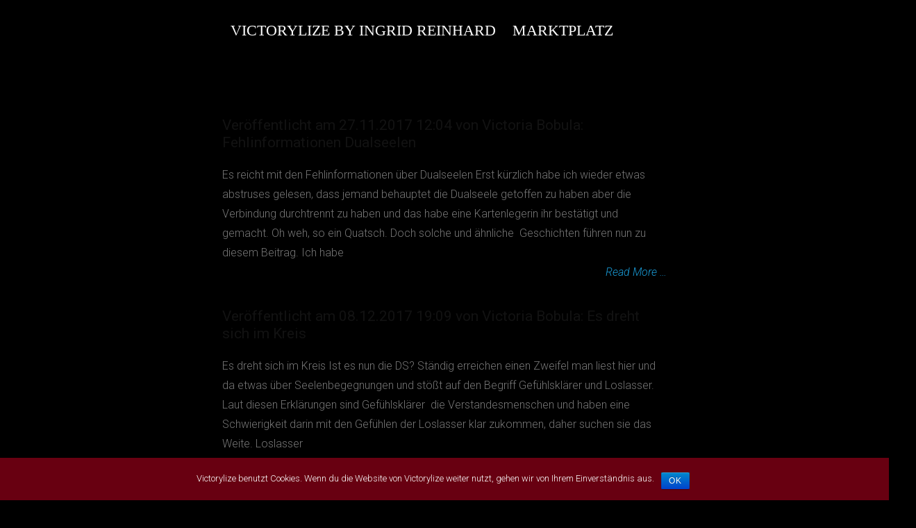

--- FILE ---
content_type: text/html; charset=UTF-8
request_url: https://victorylize.de/regioncode/0/
body_size: 14677
content:
<!DOCTYPE html>
<html lang="de-DE">
<head>
<meta charset="UTF-8">
<meta name="viewport" content="width=device-width, initial-scale=1">
<link rel="profile" href="http://gmpg.org/xfn/11">
<link rel="pingback" href="https://victorylize.de/xmlrpc.php">
<title>Victorylize</title>
<style>.WooZone-price-info{font-size:0.6em;}
.woocommerce div.product p.price, .woocommerce div.product span.price{line-height:initial !important;}</style>
<script data-cfasync="false" data-pagespeed-no-defer>var gtm4wp_datalayer_name="dataLayer";
var dataLayer=dataLayer||[];</script>
<meta name="robots" content="max-snippet:-1, max-image-preview:large, max-video-preview:-1"/>
<link rel="canonical" href="https://victorylize.de/veroeffentlicht-am-27-11-2017-1204-von-victoria-bobula-fehlinformationen-dualseelen/"/>
<link rel="next" href="https://victorylize.de/veroeffentlicht-am-27-11-2017-1204-von-victoria-bobula-fehlinformationen-dualseelen/page/2/"/>
<meta property="og:locale" content="de_DE"/>
<meta property="og:type" content="website"/>
<meta property="og:url" content="https://victorylize.de/veroeffentlicht-am-27-11-2017-1204-von-victoria-bobula-fehlinformationen-dualseelen/"/>
<meta property="og:site_name" content="Victorylize"/>
<meta property="og:image" content="https://victorylize.de/wp-content/uploads/2020/03/photo-1494319827402-c4b839aed26b.jpg"/>
<meta property="og:image:secure_url" content="https://victorylize.de/wp-content/uploads/2020/03/photo-1494319827402-c4b839aed26b.jpg"/>
<meta property="og:image:width" content="1350"/>
<meta property="og:image:height" content="901"/>
<meta name="twitter:card" content="summary"/>
<meta name="twitter:image" content="https://victorylize.de/wp-content/uploads/2020/03/photo-1494319827402-c4b839aed26b.jpg"/>
<script type='application/ld+json' class='yoast-schema-graph yoast-schema-graph--main'>{"@context":"https://schema.org","@graph":[{"@type":"Organization","@id":"https://victorylize.de/#organization","name":"Victorylize by Ingrid Reinhard","url":"https://victorylize.de/","sameAs":["https://www.facebook.com/VictorylizebyIngridReinhard/?ref=aymt_homepage_panel&amp;amp;amp;amp;amp;amp;amp;amp;eid=ARBgabTM7m50peOkg55cOYl8SviUUzyZM5Qcxjt5PULWs2AIoh9XJuhuWzoIGsxSytuzI8JUHQHIUsM5","https://www.instagram.com/victorylize/"],"logo":{"@type":"ImageObject","@id":"https://victorylize.de/#logo","inLanguage":"de-DE","url":"https://victorylize.de/wp-content/uploads/2018/09/Logo-Transparent_klein.png","width":807,"height":347,"caption":"Victorylize by Ingrid Reinhard"},"image":{"@id":"https://victorylize.de/#logo"}},{"@type":"WebSite","@id":"https://victorylize.de/#website","url":"https://victorylize.de/","name":"Victorylize","inLanguage":"de-DE","description":"by Ingrid Reinhard","publisher":{"@id":"https://victorylize.de/#organization"},"potentialAction":[{"@type":"SearchAction","target":"https://victorylize.de/?s={search_term_string}","query-input":"required name=search_term_string"}]},{"@type":"CollectionPage","@id":"https://victorylize.de/veroeffentlicht-am-27-11-2017-1204-von-victoria-bobula-fehlinformationen-dualseelen/#webpage","url":"https://victorylize.de/veroeffentlicht-am-27-11-2017-1204-von-victoria-bobula-fehlinformationen-dualseelen/","name":"","isPartOf":{"@id":"https://victorylize.de/#website"},"inLanguage":"de-DE"}]}</script>
<link rel='dns-prefetch' href='//fonts.googleapis.com'/>
<link rel='dns-prefetch' href='//s.w.org'/>
<link rel="alternate" type="application/rss+xml" title="Victorylize &raquo; Feed" href="https://victorylize.de/feed/"/>
<link rel="alternate" type="application/rss+xml" title="Victorylize &raquo; Kommentar-Feed" href="https://victorylize.de/comments/feed/"/>
<link rel="stylesheet" type="text/css" href="//victorylize.de/wp-content/cache/wpfc-minified/1r3fdsso/80lv6.css" media="all"/>
<style id='rs-plugin-settings-inline-css'>.tp-caption a{color:#00ffff;text-shadow:none;-webkit-transition:all 0.2s ease-out;-moz-transition:all 0.2s ease-out;-o-transition:all 0.2s ease-out;-ms-transition:all 0.2s ease-out}
.tp-caption a:hover{color:#ffa902}
.tp-caption a{color:#00ffff;text-shadow:none;-webkit-transition:all 0.2s ease-out;-moz-transition:all 0.2s ease-out;-o-transition:all 0.2s ease-out;-ms-transition:all 0.2s ease-out}
.tp-caption a:hover{color:#ffa902}</style>
<link rel="stylesheet" type="text/css" href="//victorylize.de/wp-content/cache/wpfc-minified/7zlt08jo/80mha.css" media="all"/>
<style id='woocommerce-inline-inline-css'>.woocommerce form .form-row .required{visibility:visible;}</style>
<link rel="stylesheet" type="text/css" href="//victorylize.de/wp-content/cache/wpfc-minified/la9ja5qr/80lv6.css" media="all"/>
<link rel='stylesheet' id='tesseract-fonts-css' href='//fonts.googleapis.com/css?family=Roboto%3A400%2C100%2C100italic%2C300%2C300italic%2C400italic%2C500%2C500italic%2C700%2C700italic%2C900%2C900italic%26subset%3Dlatin%2Ccyrillic-ext%2Cgreek-ext%2Cgreek%2Cvietnamese%2Clatin-ext%2Ccyrillic&#038;ver=1.0.0' type='text/css' media='all'/>
<link rel="stylesheet" type="text/css" href="//victorylize.de/wp-content/cache/wpfc-minified/qske9350/80lv6.css" media="all"/>
<style id='tesseract-site-banner-inline-css'>.site-header,
.main-navigation ul ul a{background-color:rgb(0, 0, 0);}
.home .site-header,
.home .main-navigation ul ul a{background-color:rgba(0, 0, 0, 1);}
.site-header,
.site-header h1, 
.site-header h2,
.site-header h3,
.site-header h4,
.site-header h5,
.site-header h6{color:#ffffff;}
.site-header a,
.main-navigation ul ul a,
.menu-open,
.dashicons.menu-open,
.menu-close,
.dashicons.menu-close{color:#5f5f5e;}
.site-header a:hover,
.main-navigation ul ul a:hover,
.menu-open:hover,
.dashicons.menu-open:hover,
.menu-close:hover,
.dashicons.menu-open:hover{color:#680011;}</style>
<link rel="stylesheet" type="text/css" href="//victorylize.de/wp-content/cache/wpfc-minified/2emactcr/80lv6.css" media="all"/>
<style id='tesseract-footer-banner-inline-css'>#colophon{background-color:#000000;color:#666666}
#colophon h1, 
#colophon h2,
#colophon h3,
#colophon h4,
#colophon h5,
#colophon h6{color:#ffffff;}
#colophon a{color:#ffffff;}
#colophon a:hover{color:#680011;}
#horizontal-menu-before,
#horizontal-menu-after{border-color:rgba(255, 255, 255, 0.25);}
#footer-banner.footbar-active{border-color:rgba(255, 255, 255, 0.15);};</style>
<link rel="stylesheet" type="text/css" href="//victorylize.de/wp-content/cache/wpfc-minified/rpj381z/80lv6.css" media="all"/>
<link rel='stylesheet' id='sans-css' href='https://fonts.googleapis.com/css?family=SANS%3A300%2C300italic%2C400%2C400italic%2C500%2C500italic%2C600%2C600italic%2C700%2C700italic&#038;ver=5.4.14' type='text/css' media='all'/>
<link rel="stylesheet" type="text/css" href="//victorylize.de/wp-content/cache/wpfc-minified/89p0o8h6/80lv6.css" media="all"/>
<link rel='stylesheet' id='fontawesome-css' href='//maxcdn.bootstrapcdn.com/font-awesome/4.3.0/css/font-awesome.min.css?ver=4.3.0' type='text/css' media='all'/>
<link rel='stylesheet' id='google-font-open-sans-css' href='//fonts.googleapis.com/css?family=Open+Sans%3A400%2C300%2C700&#038;ver=5.4.14' type='text/css' media='all'/>
<link rel="stylesheet" type="text/css" href="//victorylize.de/wp-content/cache/wpfc-minified/lleg7hd2/80lv5.css" media="all"/>
<script type='text/javascript' src='https://victorylize.de/wp-includes/js/jquery/jquery.js?ver=1.12.4-wp'></script>
<script type='text/javascript' src='https://victorylize.de/wp-includes/js/jquery/jquery-migrate.min.js?ver=1.4.1'></script>
<script type='text/javascript' src='https://victorylize.de/wp-content/plugins/revslider/rs-plugin/js/jquery.themepunch.tools.min.js?ver=4.6.93'></script>
<script type='text/javascript' src='https://victorylize.de/wp-content/plugins/revslider/rs-plugin/js/jquery.themepunch.revolution.min.js?ver=4.6.93'></script>
<script type='text/javascript' src='https://victorylize.de/wp-content/plugins/woo-title-limit/public/js/woo-title-limit-public.js?ver=2.0.0'></script>
<script>var woozone_vars={"ajax_url":"https:\/\/victorylize.de\/wp-admin\/admin-ajax.php","checkout_url":"https:\/\/victorylize.de\/kasse\/","lang":{"loading":"Loading...","closing":"Closing...","saving":"Saving...","amzcart_checkout":"checkout done","amzcart_cancel":"canceled","amzcart_checkout_msg":"all good","amzcart_cancel_msg":"You must check or cancel all amazon shops!","available_yes":"available","available_no":"not available","load_cross_sell_box":"Frequently Bought Together Loading..."}};</script>
<script type='text/javascript' src='https://victorylize.de/wp-content/plugins/woozone/lib/frontend/js/frontend.js?ver=13.3'></script>
<script type='text/javascript' src='https://victorylize.de/wp-content/plugins/yellow-pencil-visual-theme-customizer/library/js/animation-events.js?ver=5.4.14'></script>
<script type='text/javascript' src='https://victorylize.de/wp-content/plugins/duracelltomi-google-tag-manager/js/gtm4wp-form-move-tracker.js?ver=1.11.4'></script>
<link rel='https://api.w.org/' href='https://victorylize.de/wp-json/'/>
<link rel="EditURI" type="application/rsd+xml" title="RSD" href="https://victorylize.de/xmlrpc.php?rsd"/>
<link rel="wlwmanifest" type="application/wlwmanifest+xml" href="https://victorylize.de/wp-includes/wlwmanifest.xml"/> 
<meta name="generator" content="WordPress 5.4.14"/>
<meta name="generator" content="WooCommerce 4.0.4"/>
<script>jQuery(document).ready(function(){
var ajaxRevslider=function(obj){
var content="";
data={};
data.action='revslider_ajax_call_front';
data.client_action='get_slider_html';
data.token='aafa701f37';
data.type=obj.type;
data.id=obj.id;
data.aspectratio=obj.aspectratio;
jQuery.ajax({
type:"post",
url:"https://victorylize.de/wp-admin/admin-ajax.php",
dataType: 'json',
data:data,
async:false,
success: function(ret, textStatus, XMLHttpRequest){
if(ret.success==true)
content=ret.data;
},
error: function(e){
console.log(e);
}});
return content;
};
var ajaxRemoveRevslider=function(obj){
return jQuery(obj.selector+" .rev_slider").revkill();
};
var extendessential=setInterval(function(){
if(jQuery.fn.tpessential!=undefined){
clearInterval(extendessential);
if(typeof(jQuery.fn.tpessential.defaults)!=='undefined'){
jQuery.fn.tpessential.defaults.ajaxTypes.push({type:"revslider",func:ajaxRevslider,killfunc:ajaxRemoveRevslider,openAnimationSpeed:0.3});
}}
},30);
});</script>
<style>.dgwt-wcas-ico-magnifier{max-width:20px}
.dgwt-wcas-search-wrapp{max-width:600px}</style>
<script data-cfasync="false" data-pagespeed-no-defer>var dataLayer_content={"pagePostType":"bloghome"};
dataLayer.push(dataLayer_content);</script>
<script data-cfasync="false">(function(w,d,s,l,i){w[l]=w[l]||[];w[l].push({'gtm.start':
new Date().getTime(),event:'gtm.js'});var f=d.getElementsByTagName(s)[0],
j=d.createElement(s),dl=l!='dataLayer'?'&l='+l:'';j.async=true;j.src=
'//www.googletagmanager.com/gtm.'+'js?id='+i+dl;f.parentNode.insertBefore(j,f);
})(window,document,'script','dataLayer','GTM-MXK4QBF');</script>
<style>.single_add_to_cart_button.buttonss,.add_to_cart_buttonss{font-size:initial;}
.single_add_to_cart_button.button:after,.add_to_cart_button:after{content:"\e01d";z-index:99;font-family:WooCommerce;font-size:initial;padding:0 4px;}</style>
<noscript><style>#sidebar-footer aside{border:none!important;}</style></noscript>	<noscript><style>.woocommerce-product-gallery{opacity:1 !important;}</style></noscript>
<style id="custom-background-css">body.custom-background{background-color:#000000;}</style>
<link rel="icon" href="https://victorylize.de/wp-content/uploads/2018/03/Logo_Icon_klein-1-60x60.png" sizes="32x32"/>
<link rel="icon" href="https://victorylize.de/wp-content/uploads/2018/03/Logo_Icon_klein-1-200x200.png" sizes="192x192"/>
<link rel="apple-touch-icon" href="https://victorylize.de/wp-content/uploads/2018/03/Logo_Icon_klein-1-200x200.png"/>
<meta name="msapplication-TileImage" content="https://victorylize.de/wp-content/uploads/2018/03/Logo_Icon_klein-1-e1521913508253.png"/>
<style id="wp-custom-css">.product_meta{visibility:hidden;display:none;}
.wpgs-nav .slick-active img{opacity:0.0;}
.wpgs-nav .slick-current img{opacity:0.0;}
.woocommerce-product-gallery__image.single-product-main-image.slick-slide img{height:440px !important;width:292px !important;}
.attachment-shop_single.size-shop_single.wp-post-image{margin-top:80px !important;margin-left:50px!important;}
.product_title.entry-title{margin-left:-40px;}
.venobox.vbox-item.slick-slide.slick-current.slick-active{margin-top:80px !important;}
.shopseite-woo{background-color:#f9f9f9 !important;}
.shopseite-woo li{width:auto-flow !important;max-width:235px !important;min-width:90px !important;padding:20px !important;float:left !important;margin:10px !important;}
.woo-height{margin-left:14% !important;min-width:1700px!important;}
.products.columns-9{min-width:1700px!important;}
.page-title{visibility:hidden;display:none;}
.woocommerce-result-count{visibility:hidden;display:none;}
.woocommerce-ordering{visibility:hidden;display:none;}
.sfcm.sfsi_wicon{width:40px !important;height:37px!important;}
.related{display:none !important;}
.woocommerce ul.product_list_widget li a{line-height:1.3em;overflow:hidden;text-overflow:ellipsis;display:block;white-space:nowrap;}
button, .button, input[type="reset"], input[type="submit"], input[type="button"]{background-color:#680011 !important;}
.button{color:white !important;}
.woocommerce .products{text-align:center;}
.woocommerce ul.products h3,
.woocommerce-page ul.products h3{padding:0 !important;font-size:19px !important;text-align:left;font-family:'Source Serif Pro Black';}
.WooZoneLite-price-info{visibility:hidden;display:none;}
.WooZoneLite-free-shipping{visibility:hidden;display:none;}
.woocommerce div.product div.images img{width:60%!important;margin-top:30px!important;}
h1.entry-title, .blog .page-title{font-size:20px;margin:60px 0 30px;margin-top:60px;margin-left:0px;font-family:'Source Serif Pro Black';}
h1.product_title-entry-title{font-size:20px;margin-left:0px;}
.product_title.entry-title{margin-left:0px!important;}
.woocommerce div.product p.price, .woocommerce div.product span.price{color:#5f5f5e!important;font-size:1.25em;}
h1.entry-title, .blog .page-title{text-transform:none!important;}
.additional_information_tab{display:none!important;}
.header-menu{font-family:'Source Serif Pro';}
form span.wcfmfa{width:auto;}</style>
<script>var woof_is_permalink=1;
var woof_shop_page="";
var woof_really_curr_tax={};
var woof_current_page_link=location.protocol + '//' + location.host + location.pathname;
woof_current_page_link=woof_current_page_link.replace(/\page\/[0-9]+/, "");
woof_current_page_link="https://victorylize.de/marktplatz_victorylize/";
var woof_link='https://victorylize.de/wp-content/plugins/woocommerce-products-filter/';</script>
<script>var woof_ajaxurl="https://victorylize.de/wp-admin/admin-ajax.php";
var woof_lang={
'orderby': "orderby",
'date': "date",
'perpage': "per page",
'pricerange': "price range",
'menu_order': "menu order",
'popularity': "popularity",
'rating': "rating",
'price': "price low to high",
'price-desc': "price high to low"
};
if(typeof woof_lang_custom=='undefined'){
var woof_lang_custom={};
}
var woof_is_mobile=0;
var woof_show_price_search_button=0;
var woof_show_price_search_type=0;
var woof_show_price_search_type=0;
var swoof_search_slug="swoof";
var icheck_skin={};
icheck_skin.skin="minimal";
icheck_skin.color="red";
if(window.navigator.msPointerEnabled&&navigator.msMaxTouchPoints > 0){
}
var is_woof_use_chosen=1;
var woof_current_values='[]';
var woof_lang_loading="Loading ...";
woof_lang_loading="PLEASE WAIT";
var woof_lang_show_products_filter="show products filter";
var woof_lang_hide_products_filter="hide products filter";
var woof_lang_pricerange="price range";
var woof_use_beauty_scroll=1;
var woof_autosubmit=1;
var woof_ajaxurl="https://victorylize.de/wp-admin/admin-ajax.php";
var woof_is_ajax=0;
var woof_ajax_redraw=0;
var woof_ajax_page_num=1;
var woof_ajax_first_done=false;
var woof_checkboxes_slide_flag=true;
var woof_toggle_type="text";
var woof_toggle_closed_text="-";
var woof_toggle_opened_text="+";
var woof_toggle_closed_image="https://victorylize.de/wp-content/plugins/woocommerce-products-filter/img/plus3.png";
var woof_toggle_opened_image="https://victorylize.de/wp-content/plugins/woocommerce-products-filter/img/minus3.png";
var woof_accept_array=["min_price", "orderby", "perpage", ,"product_visibility","product_cat","product_tag","pa_actor","pa_artist","pa_aspectratio","pa_audiencerating","pa_author","pa_autor","pa_autor-herausgeber","pa_autor-illustrator","pa_autor-series-editor","pa_autor-uebersetzer","pa_autor-vorwort","pa_autor2","pa_autor3","pa_binding","pa_brand","pa_catalognumberlist","pa_color","pa_creator","pa_darsteller","pa_darsteller2","pa_director","pa_ean","pa_eanlist","pa_edition","pa_ewd_uwcf_colors","pa_ewd_uwcf_sizes","pa_format","pa_genre","pa_gtin","pa_herausgeber","pa_herausgeber2","pa_herausgeber3","pa_illustrator","pa_isadultproduct","pa_isbn","pa_itemdimensions","pa_label","pa_languages","pa_legaldisclaimer","pa_manufacturer","pa_manufacturermaximumage","pa_manufacturerminimumage","pa_mediatype","pa_mitwirkende","pa_model","pa_mpn","pa_numberofdiscs","pa_numberofitems","pa_numberofpages","pa_packagedimensions","pa_packagequantity","pa_partnumber","pa_pictureformat","pa_productgroup","pa_producttypename","pa_publicationdate","pa_publisher","pa_regioncode","pa_regisseur","pa_releasedate","pa_runningtime","pa_size","pa_sku","pa_studio","pa_tracksequence","pa_uebersetzer","pa_uebersetzer2","pa_uebersetzer3","pa_upc","pa_upclist","pa_vorwort"];
var woof_ext_init_functions=null;
var woof_overlay_skin="loading-spinning-bubbles";
jQuery(function (){
try
{
woof_current_values=jQuery.parseJSON(woof_current_values);
} catch (e){
woof_current_values=null;
}
if(woof_current_values==null||woof_current_values.length==0){
woof_current_values={};}});
function woof_js_after_ajax_done(){
jQuery(document).trigger('woof_ajax_done');
}</script>
<style id="yellow-pencil">#site-navigation .menu a{font-weight:500;-webkit-animation-fill-mode:both;animation-fill-mode:both;margin-left:0px;position:relative;top:3px;margin-top:11px;color:#ffffff;left:364px !important;}
#site-navigation .menu a.yp_onscreen{-webkit-animation-duration:1s;animation-duration:1s;-webkit-animation-delay:0s;animation-delay:0s;-webkit-animation-name:bounceInUp;animation-name:bounceInUp;}
#site-banner-left .site-branding{padding-right:0px;position:relative;left:-27px;padding-bottom:1px;}
#page #masthead #site-banner #site-banner-left .site-branding{height:95px !important;}
#site-banner-left{left:-124px;width:132% !important;padding-right:0px;top:0px;}
#site-banner-left a img{position:relative;top:2px;left:28px;padding-top:0px;display:none;}
#footer-horizontal-menu{font-size:20px;font-family:'SANS';width:729px;position:relative;top:0px;left:49px !important;right:auto !important;}
#footer-banner{width:1061px;max-width:1061px;position:relative;top:0px;left:54px;}
#horizontal-menu-before a img{display:none;}
#masthead{background-color:#000000;}
#masthead .menu .menu-item a{font-size:22px !important;}
#pg-19892-1 p strong{text-shadow:none !important;}
#pg-19892-2 p strong{text-shadow:none !important;}
#colophon{min-height:168px;background-color:transparent;color:#ffffff;}
#menu-footer .menu-item a{font-size:22px;color:#680011;position:relative;left:9px;}
#site-navigation .menu .menu-item{left:25px;}
#menu-footer{color:#680011;left:-80px !important;right:auto !important;}
#footer-horizontal-menu div ul{position:relative;left:248px;}
#horizontal-menu-before{position:relative;left:331px;}
#page #masthead #site-banner #site-banner-left #site-navigation .header-menu .menu .menu-item a{right:auto !important;}
.footer-menu .menu a{position:relative;top:8px;}
#horizontal-menu-wrap{position:relative;left:-99px;}
.footer-menu .menu li{position:relative;left:-59px;}
#menu-menue-fooder .menu-item a{color:#ffffff !important;left:280px !important;}
#page #colophon #footer-banner #horizontal-menu-wrap #footer-horizontal-menu div .footer-menu #menu-menue-fooder .menu-item a{right:auto !important;}
#site-navigation{position:relative;left:-113px;}</style>
<script data-wpfc-render="false">var Wpfcll={sources:[],loaded_index:[],i:function(){this.set_source(document.getElementsByTagName("img"));this.set_source(document.getElementsByTagName("iframe"));window.addEventListener('scroll',function(){Wpfcll.load_sources();});window.addEventListener('resize',function(){Wpfcll.load_sources();});},c:function(e,pageload){var winH=document.documentElement.clientHeight || body.clientHeight;var number=pageload ? 0:800;var elemRect=e.getBoundingClientRect();var top=0;var parent=e.parentNode;var parentRect=parent.getBoundingClientRect();if(elemRect.x==0 && elemRect.y==0){for (var i=0;i < 10;i++){if(parent){if(parentRect.x==0 && parentRect.y==0){parent=parent.parentNode;parentRect=parent.getBoundingClientRect();}else{top=parentRect.top;break;}}};}else{top=elemRect.top;}if(winH - top + number > 0){return true;}return false;},r:function(e,pageload){var s=this;var osrc,osrcs;try{if(s.c(e,pageload)){osrc=e.getAttribute("wpfc-data-original-src");osrcs=e.getAttribute("wpfc-data-original-srcset");if(osrc || osrcs){if(osrc){e.setAttribute('src',osrc);}if(osrcs){e.setAttribute('srcset',osrcs);}e.removeAttribute("wpfc-data-original-src");e.removeAttribute("onload");}}}catch(error){console.log(error);console.log("==>",e);}},set_source:function(arr){if(arr.length > 0){var s=this;[].forEach.call(arr,function(e,index){s.sources.push(e);});}},load_sources:function(){var s=this;[].forEach.call(s.sources,function(e,index){s.r(e,false);});}};if(window.attachEvent){window.attachEvent('onload',wpfci);}else{if(window.onload){var wpfcllc=window.onload;var wpfclln=function(evt){wpfcllc(evt);wpfci(evt);};window.onload=wpfclln;}else{window.onload=wpfci;}}function wpfci(){Wpfcll.i();}</script>
</head>
<body class="blog custom-background frontend theme-TESSERACT-Master_Branch cookies-not-set woocommerce-no-js group-blog full-width-page wcfm-theme-tesseract">
<nav id="mobile-navigation" class="top-navigation" role="navigation">
<div class="header-menu"><ul id="menu-hauptmenue" class="menu"><li id="menu-item-21603" class="menu-item menu-item-type-post_type menu-item-object-page menu-item-home menu-item-21603"><a href="https://victorylize.de/">VICTORYLIZE BY INGRID REINHARD</a></li> <li id="menu-item-21633" class="menu-item menu-item-type-custom menu-item-object-custom menu-item-21633"><a href="https://victorylize.de/marktplatz_victorylize/">MARKTPLATZ</a></li> </ul></div></nav>  	
<div id="page" class="hfeed site"> <a class="skip-link screen-reader-text" href="#content">Skip to content</a> <a class="menu-open dashicons dashicons-menu" href="#mobile-navigation"></a> <a class="menu-close dashicons dashicons-no" href="#"></a> <header id="masthead" class="site-header no-header-image" role="banner"> <div id="site-banner" class="cf nothing logo no-right"> <div id="site-banner-left" class="no-right"> <div class="site-branding"> <h1 class="site-logo"><a href="https://victorylize.de/" rel="home"><img src="https://victorylize.de/wp-content/uploads/2018/03/Logo_Icon_klein.png" alt="logo"/></a></h1></div><nav id="site-navigation" class="main-navigation top-navigation" role="navigation">
<div class="header-menu"><ul id="menu-hauptmenue-1" class="menu"><li class="menu-item menu-item-type-post_type menu-item-object-page menu-item-home menu-item-21603"><a href="https://victorylize.de/">VICTORYLIZE BY INGRID REINHARD</a></li> <li class="menu-item menu-item-type-custom menu-item-object-custom menu-item-21633"><a href="https://victorylize.de/marktplatz_victorylize/">MARKTPLATZ</a></li> </ul></div></nav></div><div id="site-banner-right"></div></div></header>
<div id="content" class="cf site-content asd"> <div id="primary" class="content-area"> <main id="main" class="site-main" role="main"> <header class="page-header"> </br></br> </header> <article id="post-20460" class="post-20460 post type-post status-publish format-standard has-post-thumbnail hentry category-spiritualitaet-leben"> <header class="entry-header"> <h2 class="entry-title"><a href="https://victorylize.de/veroeffentlicht-am-27-11-2017-1204-von-victoria-bobula-fehlinformationen-dualseelen/" rel="bookmark">Veröffentlicht am 27.11.2017 12:04 von Victoria Bobula: Fehlinformationen Dualseelen</a></h2> <div class="entry-meta"> <span class="posted-on">Posted by <span class="author vcard"><a class="url fn n" href="https://victorylize.de/author/ingrid_reinhard/">Ingrid</a></span> on <a href="https://victorylize.de/veroeffentlicht-am-27-11-2017-1204-von-victoria-bobula-fehlinformationen-dualseelen/" rel="bookmark"><time class="entry-date published" datetime="2020-03-23T14:19:10+02:00">23. März 2020</time><time class="updated" datetime="2021-03-21T21:30:25+02:00">21. März 2021</time></a></span></div></header>
<div class="entry-content"> <p>Es reicht mit den Fehlinformationen über Dualseelen Erst kürzlich habe ich wieder etwas abstruses gelesen, dass jemand behauptet die Dualseele getoffen zu haben aber die Verbindung durchtrennt zu haben und das habe eine Kartenlegerin ihr bestätigt und&nbsp; gemacht. Oh weh, so ein Quatsch. Doch solche und ähnliche&nbsp; Geschichten führen nun zu diesem Beitrag. Ich habe <a class="moretag" href="https://victorylize.de/veroeffentlicht-am-27-11-2017-1204-von-victoria-bobula-fehlinformationen-dualseelen/">Read More &#8230;</a></p></div></article>
<article id="post-20456" class="post-20456 post type-post status-publish format-standard has-post-thumbnail hentry category-mentales-training category-persoenlichkeitsentwicklung category-spiritualitaet-leben">
<header class="entry-header">
<h2 class="entry-title"><a href="https://victorylize.de/veroeffentlicht-am-08-12-2017-1909-von-victoria-bobula-es-dreht-sich-im-kreis/" rel="bookmark">Veröffentlicht am 08.12.2017 19:09 von Victoria Bobula: Es dreht sich im Kreis</a></h2>
<div class="entry-meta"> <span class="posted-on">Posted by <span class="author vcard"><a class="url fn n" href="https://victorylize.de/author/ingrid_reinhard/">Ingrid</a></span> on <a href="https://victorylize.de/veroeffentlicht-am-08-12-2017-1909-von-victoria-bobula-es-dreht-sich-im-kreis/" rel="bookmark"><time class="entry-date published" datetime="2020-03-23T14:14:19+02:00">23. März 2020</time><time class="updated" datetime="2021-03-21T21:30:00+02:00">21. März 2021</time></a></span></div></header>
<div class="entry-content"> <p>Es dreht sich im Kreis Ist es nun die DS? Ständig erreichen einen Zweifel man liest hier und da etwas über Seelenbegegnungen und stößt auf den Begriff Gefühlsklärer und Loslasser. Laut diesen Erklärungen sind Gefühlsklärer&nbsp; die Verstandesmenschen und haben eine Schwierigkeit darin mit den Gefühlen der Loslasser klar zukommen, daher suchen sie das Weite. Loslasser <a class="moretag" href="https://victorylize.de/veroeffentlicht-am-08-12-2017-1909-von-victoria-bobula-es-dreht-sich-im-kreis/">Read More &#8230;</a></p></div></article>
<article id="post-20453" class="post-20453 post type-post status-publish format-standard has-post-thumbnail hentry category-koerper-geist-seele category-spiritualitaet-leben">
<header class="entry-header">
<h2 class="entry-title"><a href="https://victorylize.de/veroeffentlicht-am-15-12-2017-1115-von-victoria-bobula-seelenverbindung-unterscheiden/" rel="bookmark">Veröffentlicht am 15.12.2017 11:15 von Victoria Bobula: Seelenverbindung unterscheiden</a></h2>
<div class="entry-meta"> <span class="posted-on">Posted by <span class="author vcard"><a class="url fn n" href="https://victorylize.de/author/ingrid_reinhard/">Ingrid</a></span> on <a href="https://victorylize.de/veroeffentlicht-am-15-12-2017-1115-von-victoria-bobula-seelenverbindung-unterscheiden/" rel="bookmark"><time class="entry-date published" datetime="2020-03-23T14:10:39+02:00">23. März 2020</time><time class="updated" datetime="2021-03-21T21:31:27+02:00">21. März 2021</time></a></span></div></header>
<div class="entry-content"> <p>Seelenverbindungen&nbsp; unterscheiden Warum es wichtig ist die Seelenverbindungen zu unterscheiden Wenn man sich mit seiner Dualseelenthematik beschäftigt, liest man auch oft was dahingehend zu tun oder zu lassen ist und wie besonders diese Verbindung ist. Es gibt wenig gesagtest über andere Verbindungen, wie z.B. karmische oder Zwillingsseelen oder Lernpartner. Warum ist das so? Die Dualseele <a class="moretag" href="https://victorylize.de/veroeffentlicht-am-15-12-2017-1115-von-victoria-bobula-seelenverbindung-unterscheiden/">Read More &#8230;</a></p></div></article>
<article id="post-20450" class="post-20450 post type-post status-publish format-standard has-post-thumbnail hentry category-coaching-beratung category-persoenlichkeitsentwicklung category-spiritualitaet-leben">
<header class="entry-header">
<h2 class="entry-title"><a href="https://victorylize.de/veroeffentlicht-am-21-12-2017-1720-von-victoria-bobula-was-ist-wenn-es-doch-ganz-anders-ist/" rel="bookmark">Veröffentlicht am 21.12.2017 17:20 von Victoria Bobula: Was ist, wenn es doch ganz anders ist ?</a></h2>
<div class="entry-meta"> <span class="posted-on">Posted by <span class="author vcard"><a class="url fn n" href="https://victorylize.de/author/ingrid_reinhard/">Ingrid</a></span> on <a href="https://victorylize.de/veroeffentlicht-am-21-12-2017-1720-von-victoria-bobula-was-ist-wenn-es-doch-ganz-anders-ist/" rel="bookmark"><time class="entry-date published" datetime="2020-03-23T13:58:10+02:00">23. März 2020</time><time class="updated" datetime="2021-03-21T21:31:28+02:00">21. März 2021</time></a></span></div></header>
<div class="entry-content"> <p>Doch Gefühlsklärer? Irgendwie läuft es schon länger komisch ab in mir mit der Dualseelenthematik. Ich habe seit längerer Zeit keinen Kontakt, aber träume und bekomme Zeichen und Botschaften von Oben. Leider bleibt es nur dabei. Heute habe ich ein komisches Gefühl von meiner Dualseele bekommen ich weiß ja nicht, warum er sich nicht meldet, oder <a class="moretag" href="https://victorylize.de/veroeffentlicht-am-21-12-2017-1720-von-victoria-bobula-was-ist-wenn-es-doch-ganz-anders-ist/">Read More &#8230;</a></p></div></article>
<article id="post-20447" class="post-20447 post type-post status-publish format-standard has-post-thumbnail hentry category-coaching-beratung category-mentales-training category-persoenlichkeitsentwicklung">
<header class="entry-header">
<h2 class="entry-title"><a href="https://victorylize.de/veroeffentlicht-am-26-12-2017-2058-von-victoria-bobula-der-richtige-berater/" rel="bookmark">Veröffentlicht am 26.12.2017 20:58 von Victoria Bobula: Der richtige Berater</a></h2>
<div class="entry-meta"> <span class="posted-on">Posted by <span class="author vcard"><a class="url fn n" href="https://victorylize.de/author/ingrid_reinhard/">Ingrid</a></span> on <a href="https://victorylize.de/veroeffentlicht-am-26-12-2017-2058-von-victoria-bobula-der-richtige-berater/" rel="bookmark"><time class="entry-date published" datetime="2020-03-23T13:54:40+02:00">23. März 2020</time><time class="updated" datetime="2021-03-21T21:31:37+02:00">21. März 2021</time></a></span></div></header>
<div class="entry-content"> <p>Der richtige Berater? In diesem Artikel antworte ich ganz persönlich. Es gibt immer wieder Leute, die sich fragen und mir&nbsp; schreiben: &#8222;Woher weißt du das?&#8220; oder &#8220; Was ist das, was dich so sicher macht?&#8220; oder &#8222;Du bist doch kein gelernter Coach bzw. Berater und selbst im Prozess&#8220;&nbsp; und natürlich haben diese Ängste und Fragen <a class="moretag" href="https://victorylize.de/veroeffentlicht-am-26-12-2017-2058-von-victoria-bobula-der-richtige-berater/">Read More &#8230;</a></p></div></article>
<article id="post-20445" class="post-20445 post type-post status-publish format-standard has-post-thumbnail hentry category-koerper-geist-seele category-spiritualitaet-leben">
<header class="entry-header">
<h2 class="entry-title"><a href="https://victorylize.de/veroeffentlicht-am-06-01-2018-2122-von-victoria-bobula-wie-die-lebensgesetze-wirken/" rel="bookmark">Veröffentlicht am 06.01.2018 21:22 von Victoria Bobula: Wie die Lebensgesetze wirken</a></h2>
<div class="entry-meta"> <span class="posted-on">Posted by <span class="author vcard"><a class="url fn n" href="https://victorylize.de/author/ingrid_reinhard/">Ingrid</a></span> on <a href="https://victorylize.de/veroeffentlicht-am-06-01-2018-2122-von-victoria-bobula-wie-die-lebensgesetze-wirken/" rel="bookmark"><time class="entry-date published" datetime="2020-03-23T13:50:06+02:00">23. März 2020</time><time class="updated" datetime="2021-03-21T21:31:39+02:00">21. März 2021</time></a></span></div></header>
<div class="entry-content"> <p>Lebensgesetze Der ein oder andere kennt sie sicherlich schon. Sie gelten als die Erfolgsgesetze, die universellen oder auch kosmischen Gesetze, Naturgesetze oder auch Lebensgesetze, um das Leben zu gestalten und erfolgreich zu sein ob nun in der Liebe oder auch in anderen Bereichen. Diese Gesetze wirken, auch wenn sie nicht sofort eintreffen, treffen sie ein <a class="moretag" href="https://victorylize.de/veroeffentlicht-am-06-01-2018-2122-von-victoria-bobula-wie-die-lebensgesetze-wirken/">Read More &#8230;</a></p></div></article>
<article id="post-20442" class="post-20442 post type-post status-publish format-standard has-post-thumbnail hentry category-spiritualitaet-leben">
<header class="entry-header">
<h2 class="entry-title"><a href="https://victorylize.de/veroeffentlicht-am-26-01-2018-2014-von-victoria-bobula-das-gesetz-der-energie/" rel="bookmark">Veröffentlicht am 26.01.2018 20:14 von Victoria Bobula: Das Gesetz der Energie</a></h2>
<div class="entry-meta"> <span class="posted-on">Posted by <span class="author vcard"><a class="url fn n" href="https://victorylize.de/author/ingrid_reinhard/">Ingrid</a></span> on <a href="https://victorylize.de/veroeffentlicht-am-26-01-2018-2014-von-victoria-bobula-das-gesetz-der-energie/" rel="bookmark"><time class="entry-date published" datetime="2020-03-23T13:47:59+02:00">23. März 2020</time><time class="updated" datetime="2021-03-21T21:31:39+02:00">21. März 2021</time></a></span></div></header>
<div class="entry-content"> <p>Das Gesetz der Energie Das Gesetz der Energie besagt, dass alles aus einer Quelle entsteht oder auch aus einer Energie und alles auch wiederrum Energie ist. Dieses Gesetz besagt, dass es einen Gott, eine geistige Welt, Engeln etc. gibt, die alles führen und leiten, weil ja alles dadruch entsteht. nun gibt es Skeptiker, die nicht <a class="moretag" href="https://victorylize.de/veroeffentlicht-am-26-01-2018-2014-von-victoria-bobula-das-gesetz-der-energie/">Read More &#8230;</a></p></div></article>
<article id="post-20439" class="post-20439 post type-post status-publish format-standard has-post-thumbnail hentry category-spiritualitaet-leben">
<header class="entry-header">
<h2 class="entry-title"><a href="https://victorylize.de/veroeffentlicht-am-04-02-2018-1258-von-victoria-bobula-wie-oben-so-unten/" rel="bookmark">Veröffentlicht am 04.02.2018 12:58 von Victoria Bobula: Wie oben so unten</a></h2>
<div class="entry-meta"> <span class="posted-on">Posted by <span class="author vcard"><a class="url fn n" href="https://victorylize.de/author/ingrid_reinhard/">Ingrid</a></span> on <a href="https://victorylize.de/veroeffentlicht-am-04-02-2018-1258-von-victoria-bobula-wie-oben-so-unten/" rel="bookmark"><time class="entry-date published" datetime="2020-03-23T13:45:18+02:00">23. März 2020</time><time class="updated" datetime="2021-03-21T21:31:42+02:00">21. März 2021</time></a></span></div></header>
<div class="entry-content"> <p>Das Gesetz des Spiegelns Ein weiteres Lebensgesetz ist das Gesetz der Analogie oder auch das Spiegelgesetz, d.h. wie oben so unten oder wie im Großen so im Kleinen usw. Was bedeutet es nun auf deine Seelenliebe? Wie kannst du dieses Gesetz für deine Seelenliebe verwenden? Es ist ein Spiegel was in dir ist begegnest du <a class="moretag" href="https://victorylize.de/veroeffentlicht-am-04-02-2018-1258-von-victoria-bobula-wie-oben-so-unten/">Read More &#8230;</a></p></div></article>
<article id="post-20436" class="post-20436 post type-post status-publish format-standard has-post-thumbnail hentry category-koerper-geist-seele category-spiritualitaet-leben">
<header class="entry-header">
<h2 class="entry-title"><a href="https://victorylize.de/veroeffentlicht-am-11-02-2018-1347-von-victoria-bobula-wenn-sich-alles-im-kreise-dreht/" rel="bookmark">Veröffentlicht am 11.02.2018 13:47 von Victoria Bobula: Wenn sich alles im Kreise dreht</a></h2>
<div class="entry-meta"> <span class="posted-on">Posted by <span class="author vcard"><a class="url fn n" href="https://victorylize.de/author/ingrid_reinhard/">Ingrid</a></span> on <a href="https://victorylize.de/veroeffentlicht-am-11-02-2018-1347-von-victoria-bobula-wenn-sich-alles-im-kreise-dreht/" rel="bookmark"><time class="entry-date published" datetime="2020-03-23T13:41:35+02:00">23. März 2020</time><time class="updated" datetime="2021-03-21T21:31:46+02:00">21. März 2021</time></a></span></div></header>
<div class="entry-content"> <p>Gesetz der Bewegung Gerade habe ich das Lied &#8222;Kreise&#8220; von Johannes Oerding gehört und es ist eine perfekte Erklärung für das Gesetz der Bewegung. Ich meine diese Zeilen: &#8220; Ey, wenn sich alles in Kreisen bewegt. Dann gehst du links, dann geh&#8216; ich rechts Und irgendwann kreuzt sich der Weg Wenn wir uns wieder sehen <a class="moretag" href="https://victorylize.de/veroeffentlicht-am-11-02-2018-1347-von-victoria-bobula-wenn-sich-alles-im-kreise-dreht/">Read More &#8230;</a></p></div></article>
<article id="post-20433" class="post-20433 post type-post status-publish format-standard has-post-thumbnail hentry category-persoenlichkeitsentwicklung category-spiritualitaet-leben">
<header class="entry-header">
<h2 class="entry-title"><a href="https://victorylize.de/veroeffentlicht-am-30-07-2018-1148-von-victoria-bobula-jeder-mensch-gibt-sein-bestes/" rel="bookmark">Veröffentlicht am 30.07.2018 11:48 von Victoria Bobula: Jeder Mensch gibt sein Bestes</a></h2>
<div class="entry-meta"> <span class="posted-on">Posted by <span class="author vcard"><a class="url fn n" href="https://victorylize.de/author/ingrid_reinhard/">Ingrid</a></span> on <a href="https://victorylize.de/veroeffentlicht-am-30-07-2018-1148-von-victoria-bobula-jeder-mensch-gibt-sein-bestes/" rel="bookmark"><time class="entry-date published" datetime="2020-03-23T13:37:21+02:00">23. März 2020</time><time class="updated" datetime="2020-03-23T13:37:22+02:00">23. März 2020</time></a></span></div></header>
<div class="entry-content"> <p>Jeder Mensch gibt sein Bestes und ist das Beste Jeder Mensch gibt sein Bestes und tut sein Bestes. Nur weil du es nicht, als das Beste siehst, muss es nicht heißen, dass es nicht das Beste in seiner Welt ist. Vieles wird durch unsere Wahrnehmung und Einstellung anders gesehen und erwartet, doch wenn du nur <a class="moretag" href="https://victorylize.de/veroeffentlicht-am-30-07-2018-1148-von-victoria-bobula-jeder-mensch-gibt-sein-bestes/">Read More &#8230;</a></p></div></article>
<nav class="navigation paging-navigation" role="navigation">
<h1 class="screen-reader-text">Posts navigation</h1>
<div class="nav-links"> <div class="nav-previous"><a href="https://victorylize.de/regioncode/0/page/2/"><span class="meta-nav">&larr;</span> Older posts</a></div></div></nav>
</main></div></div><footer id="colophon" class="site-footer" role="contentinfo">      
<div id="footer-banner" class="cf menu-is-additional"> <div id="horizontal-menu-wrap" class="is-additional nothing"> <section id="footer-horizontal-menu"> <div> <div class="footer-menu"><ul id="menu-menue-fooder" class="menu"><li id="menu-item-21616" class="menu-item menu-item-type-post_type menu-item-object-page menu-item-privacy-policy menu-item-21616"><a href="https://victorylize.de/victorylize-de/">IMPRESSUM</a></li> </ul></div></div></section></div><div id="designer"></div></div></footer></div><script>jQuery('.woocommerce-tabs #tab-description .aplus p img[height=1]').css({ 'height': '1px' });</script>
<span id="WooZone_current_aff" class="display: none;" data-current_aff="{&quot;user_country&quot;:{&quot;key&quot;:&quot;de&quot;,&quot;website&quot;:&quot;.de&quot;,&quot;affID&quot;:&quot;victorylize05-21&quot;}}"></span>			
<noscript><iframe onload="Wpfcll.r(this,true);" wpfc-data-original-src="https://www.googletagmanager.com/ns.html?id=GTM-MXK4QBF"
height="0" width="0" style="display:none;visibility:hidden"></iframe></noscript>
<script>var c=document.body.className;
c=c.replace(/woocommerce-no-js/, 'woocommerce-js');
document.body.className=c;</script>
<style media="all" id="siteorigin-panels-layouts-footer">#pgc-20433-0-0 , #pgc-20433-0-2{width:10%;width:calc(10% - ( 0.9 * 30px ) )}
#pgc-20433-0-1{width:80%;width:calc(80% - ( 0.2 * 30px ) )}
#pl-20433 #panel-20433-0-1-0{}
#pl-20433 .so-panel{margin-bottom:30px}
#pl-20433 .so-panel:last-child{margin-bottom:0px}
#pg-20433-0.panel-no-style, #pg-20433-0.panel-has-style > .panel-row-style{-webkit-align-items:flex-start;align-items:flex-start}
@media (max-width:1024px) and (min-width:781px) { #pg-20433-0.panel-no-style, #pg-20433-0.panel-has-style > .panel-row-style{-ms-flex-wrap:wrap;-webkit-flex-wrap:wrap;flex-wrap:wrap}
#pg-20433-0 > .panel-grid-cell , #pg-20433-0 > .panel-row-style > .panel-grid-cell{-ms-flex:0 1 50%;-webkit-flex:0 1 50%;flex:0 1 50%;margin-right:0;margin-bottom:30px}
#pg-20433-0 > .panel-grid-cell , #pg-20433-0 > .panel-row-style > .panel-grid-cell:nth-last-child(1){margin-bottom:0}
#pg-20433-0 > .panel-grid-cell , #pg-20433-0 > .panel-row-style > .panel-grid-cell:nth-child(even){padding-left:15px}
#pg-20433-0 > .panel-grid-cell , #pg-20433-0 > .panel-row-style > .panel-grid-cell:nth-child(odd){padding-right:15px}
} @media (max-width:780px){ #pg-20433-0.panel-no-style, #pg-20433-0.panel-has-style > .panel-row-style{-webkit-flex-direction:column;-ms-flex-direction:column;flex-direction:column}
#pg-20433-0 > .panel-grid-cell , #pg-20433-0 > .panel-row-style > .panel-grid-cell{width:100%;margin-right:0}
#pgc-20433-0-0 , #pgc-20433-0-1{margin-bottom:30px}
#pl-20433 .panel-grid-cell{padding:0}
#pl-20433 .panel-grid .panel-grid-cell-empty{display:none}
#pl-20433 .panel-grid .panel-grid-cell-mobile-last{margin-bottom:0px}
#pg-20433-0> .panel-row-style , #panel-20433-0-1-0> .panel-widget-style{padding:0% 5% 0% 5%}
}</style>
<link rel="stylesheet" type="text/css" href="//victorylize.de/wp-content/cache/wpfc-minified/8lx67uyp/8hfie.css" media="all"/>
<script>var thickboxL10n={"next":"N\u00e4chste >","prev":"< Vorherige","image":"Bild","of":"von","close":"Schlie\u00dfen","noiframes":"Diese Funktion ben\u00f6tigt iframes. Du hast jedoch iframes deaktiviert oder dein Browser unterst\u00fctzt diese nicht.","loadingAnimation":"https:\/\/victorylize.de\/wp-includes\/js\/thickbox\/loadingAnimation.gif"};</script>
<script type='text/javascript' src='https://victorylize.de/wp-includes/js/thickbox/thickbox.js?ver=3.1-20121105'></script>
<script>var cnArgs={"ajaxurl":"https:\/\/victorylize.de\/wp-admin\/admin-ajax.php","hideEffect":"fade","onScroll":"1","onScrollOffset":"5000","onClick":"","cookieName":"cookie_notice_accepted","cookieTime":"2147483647","cookieTimeRejected":"2592000","cookiePath":"\/","cookieDomain":"","redirection":"1","cache":"","refuse":"","revoke_cookies":"0","revoke_cookies_opt":"automatic","secure":"1"};</script>
<script type='text/javascript' src='https://victorylize.de/wp-content/plugins/cookie-notice/js/front.min.js?ver=1.2.51'></script>
<script type='module' src='https://victorylize.de/wp-content/plugins/instant-page/instantpage.js?ver=3.0.0'></script>
<script type='text/javascript' src='https://victorylize.de/wp-content/plugins/tabs-responsive/assets/js/bootstrap.js?ver=5.4.14'></script>
<script type='text/javascript' src='https://victorylize.de/wp-content/themes/TESSERACT-Master_Branch/js/jquery.fittext.js?ver=1.0.0'></script>
<script type='text/javascript' src='https://victorylize.de/wp-content/themes/TESSERACT-Master_Branch/js/helpers.js?ver=1.0.0'></script>
<script type='text/javascript' src='https://victorylize.de/wp-content/themes/TESSERACT-Master_Branch/js/skip-link-focus-fix.js?ver=1.0.0'></script>
<script>var wcfm_enquiry_manage_messages={"no_name":"Name erforderlich.","no_email":"G\u00fcltige E-Mail erforderlich.","no_enquiry":"Bitte geben Sie Ihre Anfrage vor dem Absenden ein.","no_reply":"Please insert your reply before submit.","enquiry_saved":"Ihre Anfrage wurde erfolgreich gesendet.","enquiry_published":"Anfrageantwort erfolgreich ver\u00f6ffentlicht.","enquiry_reply_saved":"Your reply successfully sent."};</script>
<script type='text/javascript' src='https://victorylize.de/wp-content/plugins/wc-frontend-manager/assets/js/min/enquiry/wcfm-script-enquiry-tab.js?ver=6.4.6'></script>
<script type='text/javascript' src='https://victorylize.de/wp-content/plugins/wc-multivendor-membership/assets/js/min/wcfmvm-script-membership-subscribe.js?ver=2.8.3'></script>
<script type='text/javascript' src='https://victorylize.de/wp-content/plugins/wc-frontend-manager/includes/libs/qtip/qtip.js?ver=6.4.6'></script>
<script type='text/javascript' src='https://victorylize.de/wp-content/plugins/wc-frontend-manager/includes/libs/jquery-blockui/jquery.blockUI.min.js?ver=6.4.6'></script>
<script type='text/javascript' src='https://victorylize.de/wp-content/plugins/wc-frontend-manager/includes/libs/jquery-colorbox/jquery.colorbox.js?ver=6.4.6'></script>
<script type='text/javascript' src='https://victorylize.de/wp-includes/js/jquery/ui/core.min.js?ver=1.11.4'></script>
<script>var wcfm_datepicker_params={"closeText":"Done","currentText":"Today","monthNames":["Januar","Februar","M\u00e4rz","April","Mai","Juni","Juli","August","September","Oktober","November","Dezember"],"monthNamesShort":["Jan","Feb","Mrz","Apr","Mai","Jun","Jul","Aug","Sep","Okt","Nov","Dez"],"monthStatus":"Show a different month","dayNames":["Sonntag","Montag","Dienstag","Mittwoch","Donnerstag","Freitag","Samstag"],"dayNamesShort":["So","Mo","Di","Mi","Do","Fr","Sa"],"dayNamesMin":["S","M","D","M","D","F","S"],"dateFormat":"yy-mm-dd","firstDay":"1","isRTL":""};</script>
<script type='text/javascript' src='https://victorylize.de/wp-includes/js/jquery/ui/datepicker.min.js?ver=1.11.4'></script>
<script>jQuery(document).ready(function(jQuery){jQuery.datepicker.setDefaults({"closeText":"Schlie\u00dfen","currentText":"Heute","monthNames":["Januar","Februar","M\u00e4rz","April","Mai","Juni","Juli","August","September","Oktober","November","Dezember"],"monthNamesShort":["Jan","Feb","Mrz","Apr","Mai","Jun","Jul","Aug","Sep","Okt","Nov","Dez"],"nextText":"Weiter","prevText":"Vorherige","dayNames":["Sonntag","Montag","Dienstag","Mittwoch","Donnerstag","Freitag","Samstag"],"dayNamesShort":["So","Mo","Di","Mi","Do","Fr","Sa"],"dayNamesMin":["S","M","D","M","D","F","S"],"dateFormat":"d. MM yy","firstDay":1,"isRTL":false});});</script>
<script>var wcfm_core_dashboard_messages={"product_approve_confirm":"Sind Sie sicher und m\u00f6chten dieses 'Produkt' genehmigen \/ ver\u00f6ffentlichen?","product_archive_confirm":"Are you sure and want to archive this 'Product'?","multiblock_delete_confirm":"Are you sure and want to delete this 'Block'?\nYou can't undo this action ...","article_delete_confirm":"Sind Sie sicher und m\u00f6chten diesen 'Artikel' l\u00f6schen?\nSie k\u00f6nnen diese Aktion nicht r\u00fcckg\u00e4ngig machen ...","product_delete_confirm":"Sind Sie sicher und m\u00f6chten dieses 'Produkt\" l\u00f6schen?\nSie k\u00f6nnen diese Aktion nicht r\u00fcckg\u00e4ngig machen ...","message_delete_confirm":"Sind Sie sicher und m\u00f6chten diese 'Nachricht\" l\u00f6schen?\nSie k\u00f6nnen diese Aktion nicht r\u00fcckg\u00e4ngig machen ...","order_delete_confirm":"Sind Sie sicher und m\u00f6chten diese 'Bestellung' l\u00f6schen?\nSie k\u00f6nnen diese Aktion nicht r\u00fcckg\u00e4ngig machen ...","enquiry_delete_confirm":"Are you sure and want to delete this 'Enquiry'?\nYou can't undo this action ...","support_delete_confirm":"Are you sure and want to delete this 'Support Ticket'?\nYou can't undo this action ...","follower_delete_confirm":"Are you sure and want to delete this 'Follower'?\nYou can't undo this action ...","following_delete_confirm":"Are you sure and want to delete this 'Following'?\nYou can't undo this action ...","resource_delete_confirm":"Are you sure and want to delete this 'Resource'?\nYou can't undo this action ...","order_mark_complete_confirm":"Sind Sie sicher und m\u00f6chten diese Bestellung als \"Vollst\u00e4ndig\" kennzeichnen?","booking_mark_complete_confirm":"Sind Sie sicher und m\u00f6chten diese Buchung als best\u00e4tigt markieren?","booking_mark_decline_confirm":"Are you sure and want to 'Mark as Declined' this Booking?","appointment_mark_complete_confirm":"Sind Sie sicher und m\u00f6chten diesen Termin als 'Als abgeschlossen markieren' markieren?","add_new":"Hinzuf\u00fcgen","select_all":"W\u00e4hlen Sie Alle","select_none":"Nichts ausgew\u00e4hlt","any_attribute":"Irgendein","add_attribute_term":"Geben Sie einen Namen f\u00fcr die neue Eigenschaft ein:","wcfmu_upgrade_notice":"Bitte aktualisieren Sie Ihren WC Frontend Manager auf die Ultimate Version und nutzen Sie diese Funktion.","pdf_invoice_upgrade_notice":"Installieren Sie WC Frontend Manager Ultimate und WooCommerce PDF-Rechnungen & Lieferscheine, um diese Funktion in Anspruch zu nehmen.","wcfm_bulk_action_no_option":"Bitte w\u00e4hlen Sie zuerst ein Element aus !!","wcfm_bulk_action_confirm":"Bist du sicher, dass du das tun willst?\n Diese Aktion kann nicht mehr R\u00fcckg\u00e4ngig gemacht werden.","review_status_update_confirm":"Bist du sicher, dass du das tun willst?","everywhere":"\u00dcberall sonst","required_message":"Dieses Feld ist erforderlich.","choose_select2":"W\u00e4hle ","category_attribute_mapping":"All Attributes","search_attribute_select2":"Search for an attribute ...","search_product_select2":"Filter by product ...","search_taxonomy_select2":"Filter by category ...","choose_category_select2":"Choose Categories ...","choose_listings_select2":"Choose Listings ...","choose_tags_select2":"Choose Tags ...","choose_vendor_select2":"Choose Partner ...","no_category_select2":"Keine Kategorien","select2_searching":"Searching ...","select2_no_result":"No matching result found.","select2_loading_more":"Loading ...","select2_minimum_input":"Minimum input character ","wcfm_product_popup_next":"N\u00e4chste","wcfm_product_popup_previous":"Vorherige","wcfm_multiblick_addnew_help":"Add New Block","wcfm_multiblick_remove_help":"Remove Block","wcfm_multiblick_collapse_help":"Toggle Block","wcfm_multiblick_sortable_help":"Drag to re-arrange blocks","sell_this_item_confirm":"Do you want to add this item(s) to your store?","bulk_no_itm_selected":"Please select some product first!","user_non_logged_in":"Please login to the site first!","shiping_method_not_selected":"Please select a shipping method","shiping_method_not_found":"Shipping method not found","shiping_zone_not_found":"Shipping zone not found","shipping_method_del_confirm":"Are you sure you want to delete this 'Shipping Method'?\nYou can't undo this action ..."};
var wcfm_params={"ajax_url":"\/wp-admin\/admin-ajax.php","wc_ajax_url":"\/wp-admin\/admin-ajax.php","shop_url":"https:\/\/victorylize.de\/marktplatz_victorylize\/","wcfm_is_allow_wcfm":"","wcfm_is_vendor":"","is_user_logged_in":"","wcfm_allow_tinymce_options":"undo redo | insert | styleselect | bold italic | alignleft aligncenter alignright alignjustify |  bullist numlist outdent indent | link image | ltr rtl","unread_message":"0","unread_enquiry":"0","wcfm_is_desktop_notification":"1","is_mobile_desktop_notification":"","wcfm_is_allow_external_product_analytics":"","is_mobile":"","is_tablet":""};</script>
<script type='text/javascript' src='https://victorylize.de/wp-content/plugins/wc-frontend-manager/assets/js/min/wcfm-script-core.js?ver=6.4.6'></script>
<script>var wcfmu_products_manage_messages={"no_title":"Bitte geben Sie einen Produkttitel ein.","no_excerpt":"Please insert Product Excerpt before submit.","no_description":"Please insert Product Description before submit.","sku_unique":"Produktnummer muss einmalig sein.","variation_sku_unique":"Varianten Produktnummer muss einmalig sein.","product_saved":"Produkt erfolgreich gespeichert.","product_pending":"Produkt wurde erfolgreich zur \u00dcberpr\u00fcfung gesendet.","product_published":"Produkt erfolgreich ver\u00f6ffentlicht.","set_stock":"Set Stock","increase_stock":"Increase Stock","regular_price":"Regul\u00e4rer Preis","regular_price_increase":"Regular price increase by","regular_price_decrease":"Regular price decrease by","sales_price":"Angebotspreis","sales_price_increase":"Sale price increase by","sales_price_decrease":"Sale price decrease by","length":"L\u00e4nge","width":"Breite","height":"H\u00f6he","weight":"Gewicht","download_limit":"Download Limit","download_expiry":"Download Expiry"};</script>
<script type='text/javascript' src='https://victorylize.de/wp-content/plugins/wc-frontend-manager-ultimate/assets/js/wcfmu-script-core.js?ver=6.4.7'></script>
<script type='text/javascript' src='https://victorylize.de/wp-includes/js/wp-embed.min.js?ver=5.4.14'></script>
<script type='text/javascript' src='https://victorylize.de/wp-content/plugins/woocommerce-products-filter/js/tooltip/js/tooltipster.bundle.min.js?ver=1.2.3'></script>
<script type='text/javascript' src='https://victorylize.de/wp-content/plugins/woocommerce-products-filter/js/icheck/icheck.min.js?ver=1.2.3'></script>
<script type='text/javascript' src='https://victorylize.de/wp-content/plugins/woocommerce-products-filter/js/front.js?ver=1.2.3'></script>
<script type='text/javascript' src='https://victorylize.de/wp-content/plugins/woocommerce-products-filter/js/html_types/radio.js?ver=1.2.3'></script>
<script type='text/javascript' src='https://victorylize.de/wp-content/plugins/woocommerce-products-filter/js/html_types/checkbox.js?ver=1.2.3'></script>
<script type='text/javascript' src='https://victorylize.de/wp-content/plugins/woocommerce-products-filter/js/html_types/select.js?ver=1.2.3'></script>
<script type='text/javascript' src='https://victorylize.de/wp-content/plugins/woocommerce-products-filter/js/html_types/mselect.js?ver=1.2.3'></script>
<script type='text/javascript' src='https://victorylize.de/wp-content/plugins/woocommerce-products-filter/js/chosen/chosen.jquery.min.js?ver=1.2.3'></script>
<script type='text/javascript' src='https://victorylize.de/wp-content/plugins/woocommerce-products-filter/js/plainoverlay/jquery.plainoverlay.min.js?ver=1.2.3'></script>
<script type='text/javascript' src='https://victorylize.de/wp-content/plugins/woocommerce-products-filter/js/malihu-custom-scrollbar/jquery.mousewheel.min.js?ver=1.2.3'></script>
<script type='text/javascript' src='https://victorylize.de/wp-content/plugins/woocommerce-products-filter/js/malihu-custom-scrollbar/jquery.mCustomScrollbar.min.js?ver=1.2.3'></script>
<script type='text/javascript' src='https://victorylize.de/wp-content/plugins/woocommerce-products-filter/js/malihu-custom-scrollbar/jquery.mCustomScrollbar.concat.min.js?ver=1.2.3'></script>
<style>.woof_edit_view{display:none;}</style>
<img style="display: none;" src="https://victorylize.de/wp-content/plugins/woocommerce-products-filter/img/loading-master/loading-spinning-bubbles.svg" alt="preloader"/>
<div id="cookie-notice" role="banner" class="cookie-notice-hidden cookie-revoke-hidden cn-position-bottom" aria-label="Cookie Notice" style="background-color: #680011;"><div class="cookie-notice-container" style="color: #fff;"><span id="cn-notice-text" class="cn-text-container">Victorylize benutzt Cookies. Wenn du die Website von Victorylize weiter nutzt, gehen wir von Ihrem Einverständnis aus.</span><span id="cn-notice-buttons" class="cn-buttons-container"><a href="#" id="cn-accept-cookie" data-cookie-set="accept" class="cn-set-cookie cn-button bootstrap button">OK</a></span></div></div></body>
</html><!-- WP Fastest Cache file was created in 1.8377199172974 seconds, on 02-12-23 11:41:18 --><!-- via php -->

--- FILE ---
content_type: text/css
request_url: https://victorylize.de/wp-content/cache/wpfc-minified/la9ja5qr/80lv6.css
body_size: 12531
content:
.WooZone-cc-loader{display:inline-block;text-align:center;width:55px;}
.WooZone-cc-loader > span{background-color:#333333;border-radius:100%;display:inline-block;height:5px;vertical-align:top;margin-top:16px;width:5px;-webkit-animation:wcc-bouncedelay 1.4s infinite ease-in-out both;animation:wcc-bouncedelay 1.4s infinite ease-in-out both;}
.WooZone-cc-loader .WooZone-cc-bounce1{-webkit-animation-delay:-0.32s;animation-delay:-0.32s;}
.WooZone-cc-loader .WooZone-cc-bounce2{-webkit-animation-delay:-0.16s;animation-delay:-0.16s;}
@-webkit-keyframes wcc-bouncedelay {
0%, 80%, 100%{-webkit-transform:scale(0)}
40%{-webkit-transform:scale(1.0)}
}
@keyframes wcc-bouncedelay {
0%, 80%, 100%{-webkit-transform:scale(0);transform:scale(0);}
40%{-webkit-transform:scale(1.0);transform:scale(1.0);}
} .WooZone-country-check-title{color:#333333;font-family:'Montserrat', sans-serif;font-size:20px;font-size:bold;line-height:38px;padding-left:1px;}
.WooZone-country-check{border:1px solid #e0dede;font-family:'Open Sans', sans-serif;font-weight:normal;overflow:hidden;padding:19px 29px;position:relative;}
.WooZone-country-check.WooZone-boxpos-before_woocommerce_tabs{margin:0 0 20px;clear:both;}
.WooZone-country-check-small{border:0px;font-family:'Open Sans', sans-serif;font-weight:normal;padding:0px;margin:0px;display:inline-block;}
.WooZone-country-check-small.WooZone-cc-custom{position:absolute;bottom:0px;right:0px;}
.WooZone-country-check .WooZone-country-loader{display:none;position:absolute;top:0;left:0;width:100%;height:25px;background-color:#ecf0f1;}
.WooZone-country-check .WooZone-country-loader.bottom{top:auto;bottom:0;}
.WooZone-country-check .WooZone-country-loader > div{margin:auto;position:relative;width:90%;text-align:center;height:inherit;}
.WooZone-country-check .WooZone-country-loader > div > div{display:inline-block;height:inherit;}
.WooZone-country-check .WooZone-country-loader > div .WooZone-country-loader-text{font-size:14px;line-height:14px;margin-left:7px;vertical-align:middle;}
.WooZone-country-check li{color:#747474;display:inline-block;font-size:15px;line-height:35px;list-style-type:none;min-width:280px;}
.WooZone-country-check-small li{color:#747474;display:inline-block;font-size:15px;line-height:25px;min-width:auto;padding:0px;margin:0px;}
.WooZone-country-check li .WooZone-cc_name > a{box-shadow:0 0 0 0 currentcolor;text-decoration:none;}
.WooZone-status-available{color:#31b93e;}
.WooZone-status-unavailable{color:#f12525;}
.WooZone-country-check-small .WooZone-cc_status:before{display:inline-block;margin-right:3px;width:16px;height:16px;margin-top:4px;}
.WooZone-country-check-small .WooZone-cc_status.available-yes:before{content:url(//victorylize.de/wp-content/plugins/woozone/lib/frontend/images/available-yes.png);}
.WooZone-country-check-small .WooZone-cc_status.available-no:before{content:url(//victorylize.de/wp-content/plugins/woozone/lib/frontend/images/available-no.png);}
.WooZone-country-check-small .WooZone-cc_status.available-todo:before{content:url(//victorylize.de/wp-content/plugins/woozone/lib/frontend/images/available-todo.png);}
.WooZone-countryflag-aslink{position:relative;}
.WooZone-countryflag-aslink > a{position:absolute;top:0px;left:0px;width:100%;height:100%;text-decoration:none;box-shadow:0 0 0 0 currentcolor;}
.WooZone-country-check li .WooZone-countryflag-aslink > a{box-shadow:0 0 0 0 currentcolor;}
.WooZone-country-check li .WooZone-cc_domain:before,
.WooZone-country-check-small .WooZone-cc_domain:before,
.WooZone-cart-checkout .WooZone-cc_domain:before{display:inline-block;margin-right:11px;width:16px;}
.WooZone-country-check-small .WooZone-cc_domain:before{margin-right:4px;}
.WooZone-country-check li .WooZone-cc_domain.com:before,
.WooZone-country-check-small .WooZone-cc_domain.com:before,
.WooZone-cart-checkout .WooZone-cc_domain.com:before{content:url(//victorylize.de/wp-content/plugins/woozone/lib/frontend/flags/us.png);}
.WooZone-country-check li .WooZone-cc_domain.co-uk:before,
.WooZone-country-check-small .WooZone-cc_domain.co-uk:before,
.WooZone-cart-checkout .WooZone-cc_domain.co-uk:before{content:url(//victorylize.de/wp-content/plugins/woozone/lib/frontend/flags/uk.png);}
.WooZone-country-check li .WooZone-cc_domain.de:before,
.WooZone-country-check-small .WooZone-cc_domain.de:before,
.WooZone-cart-checkout .WooZone-cc_domain.de:before{content:url(//victorylize.de/wp-content/plugins/woozone/lib/frontend/flags/de.png);}
.WooZone-country-check li .WooZone-cc_domain.fr:before,
.WooZone-country-check-small span .WooZone-cc_domain.fr:before,
.WooZone-cart-checkout .WooZone-cc_domain.fr:before{content:url(//victorylize.de/wp-content/plugins/woozone/lib/frontend/flags/fr.png);}
.WooZone-country-check li .WooZone-cc_domain.co-jp:before,
.WooZone-country-check-small .WooZone-cc_domain.co-jp:before,
.WooZone-cart-checkout .WooZone-cc_domain.co-jp:before{content:url(//victorylize.de/wp-content/plugins/woozone/lib/frontend/flags/jp.png);}
.WooZone-country-check li .WooZone-cc_domain.ca:before,
.WooZone-country-check-small .WooZone-cc_domain.ca:before,
.WooZone-cart-checkout .WooZone-cc_domain.ca:before{content:url(//victorylize.de/wp-content/plugins/woozone/lib/frontend/flags/ca.png);}
.WooZone-country-check li .WooZone-cc_domain.cn:before,
.WooZone-country-check-small .WooZone-cc_domain.cn:before,
.WooZone-cart-checkout .WooZone-cc_domain.cn:before{content:url(//victorylize.de/wp-content/plugins/woozone/lib/frontend/flags/cn.png);}
.WooZone-country-check li .WooZone-cc_domain.in:before,
.WooZone-country-check-small .WooZone-cc_domain.in:before,
.WooZone-cart-checkout .WooZone-cc_domain.in:before{content:url(//victorylize.de/wp-content/plugins/woozone/lib/frontend/flags/in.png);}
.WooZone-country-check li .WooZone-cc_domain.it:before,
.WooZone-country-check-small .WooZone-cc_domain.it:before,
.WooZone-cart-checkout .WooZone-cc_domain.it:before{content:url(//victorylize.de/wp-content/plugins/woozone/lib/frontend/flags/it.png);}
.WooZone-country-check li .WooZone-cc_domain.es:before,
.WooZone-country-check-small .WooZone-cc_domain.es:before,
.WooZone-cart-checkout .WooZone-cc_domain.es:before{content:url(//victorylize.de/wp-content/plugins/woozone/lib/frontend/flags/es.png);}
.WooZone-country-check li .WooZone-cc_domain.com-mx:before,
.WooZone-country-check-small .WooZone-cc_domain.com-mx:before,
.WooZone-cart-checkout .WooZone-cc_domain.com-mx:before{content:url(//victorylize.de/wp-content/plugins/woozone/lib/frontend/flags/mx.png);}
.WooZone-country-check li .WooZone-cc_domain.com-br:before,
.WooZone-country-check-small .WooZone-cc_domain.com-br:before,
.WooZone-cart-checkout .WooZone-cc_domain.com-br:before{content:url(//victorylize.de/wp-content/plugins/woozone/lib/frontend/flags/br.png);}
.WooZone-country-check li .WooZone-cc_domain.com-au:before,
.WooZone-country-check-small .WooZone-cc_domain.com-au:before,
.WooZone-cart-checkout .WooZone-cc_domain.com-au:before{content:url(//victorylize.de/wp-content/plugins/woozone/lib/frontend/flags/au.png);}
.WooZone-country-check li .WooZone-cc_domain.ae:before,
.WooZone-country-check-small .WooZone-cc_domain.ae:before,
.WooZone-cart-checkout .WooZone-cc_domain.ae:before{content:url(//victorylize.de/wp-content/plugins/woozone/lib/frontend/flags/ae.png);}
.WooZone-country-check li .WooZone-cc_domain.nl:before,
.WooZone-country-check-small .WooZone-cc_domain.nl:before,
.WooZone-cart-checkout .WooZone-cc_domain.nl:before{content:url(//victorylize.de/wp-content/plugins/woozone/lib/frontend/flags/nl.png);}
.WooZone-country-check li .WooZone-cc_domain.sg:before,
.WooZone-country-check-small .WooZone-cc_domain.sg:before,
.WooZone-cart-checkout .WooZone-cc_domain.sg:before{content:url(//victorylize.de/wp-content/plugins/woozone/lib/frontend/flags/sg.png);}
.WooZone-cart-checkout{border:1px solid #e0dede;font-family:'Open Sans', sans-serif;font-weight:normal;overflow:hidden;padding:19px 29px;position:relative;}
.WooZone-cart-checkout .WooZone-cc_status,
.WooZone-cart-checkout .WooZone-cart-msg{font-size:14px;color:#747474;}
.WooZone-cart-checkout .WooZone-cc_status.success,
.WooZone-cart-checkout .WooZone-cart-msg .success{color:#2ecc71;font-weight:bold;background-image:url(//victorylize.de/wp-content/plugins/woozone/lib/frontend/images/available-yes.png);background-position:95% 50%;background-repeat:no-repeat;padding-right:30px;}
.WooZone-cart-checkout .WooZone-cc_status.cancel,
.WooZone-cart-checkout .WooZone-cart-msg .cancel{color:#e74c3c;}
.WooZone-cart-checkout ul.WooZone-cart-shops{margin:0px;}
.WooZone-cart-checkout ul.WooZone-cart-shops li{color:#747474;display:block;font-size:15px;line-height:55px;list-style-type:none;min-width:280px;}
.WooZone-cart-checkout ul.WooZone-cart-shops li form{display:inline-block;}
.WooZone-cart-checkout .WooZone-button{background:#ea6c1f none repeat scroll 0 0;border:0 none;border-radius:0.5rem;color:#fff;font-size:0.9rem;font-weight:500;height:2.5rem;padding:5px 20px 5px 45px !important;text-decoration:none;text-transform:none;margin:0 10px 0 30px;background-image:url(//victorylize.de/wp-content/plugins/woozone/lib/frontend/images/24.png);background-repeat:no-repeat;background-position:5% 50%;cursor:pointer;}
.WooZone-cart-checkout .WooZone-button:hover{background:#231f20 none repeat scroll 0 0;background-image:url(//victorylize.de/wp-content/plugins/woozone/lib/frontend/images/24.png);background-repeat:no-repeat;background-position:5% 50%;}
.WooZone-cart-checkout .WooZone-button.cancel{background:#b181a7 none repeat scroll 0 0;padding:5px 20px 5px 20px !important;margin:0 10px 0 0px;}
.WooZone-cart-checkout .WooZone-button.cancel:hover{background:#d3aaca none repeat scroll 0 0;}
.row .woocommerce .product-quantity > .quantity{width:115px;}
.row .woocommerce .product-quantity > .quantity > input[type="text"]{width:auto;}
.row .woocommerce .WooZone-cart-checkout ul.WooZone-cart-shops{margin:0 0 0 -40px;}
.row .woocommerce .WooZone-cart-checkout ul.WooZone-cart-shops li{margin-bottom:15px;}
.row .woocommerce .WooZone-cart-checkout .WooZone-button{font-size:inherit;height:auto;}
#floatingBarsG{position:relative;width:15px;height:19px;margin:auto;}
.blockG{position:absolute;background-color:rgb(255,255,255);width:2px;height:6px;border-radius:2px 2px 0 0;-o-border-radius:2px 2px 0 0;-ms-border-radius:2px 2px 0 0;-webkit-border-radius:2px 2px 0 0;-moz-border-radius:2px 2px 0 0;transform:scale(0.4);-o-transform:scale(0.4);-ms-transform:scale(0.4);-webkit-transform:scale(0.4);-moz-transform:scale(0.4);animation-name:fadeG;-o-animation-name:fadeG;-ms-animation-name:fadeG;-webkit-animation-name:fadeG;-moz-animation-name:fadeG;animation-duration:1.2s;-o-animation-duration:1.2s;-ms-animation-duration:1.2s;-webkit-animation-duration:1.2s;-moz-animation-duration:1.2s;animation-iteration-count:infinite;-o-animation-iteration-count:infinite;-ms-animation-iteration-count:infinite;-webkit-animation-iteration-count:infinite;-moz-animation-iteration-count:infinite;animation-direction:normal;-o-animation-direction:normal;-ms-animation-direction:normal;-webkit-animation-direction:normal;-moz-animation-direction:normal;}
#rotateG_01{left:0;top:7px;animation-delay:0.45s;-o-animation-delay:0.45s;-ms-animation-delay:0.45s;-webkit-animation-delay:0.45s;-moz-animation-delay:0.45s;transform:rotate(-90deg);-o-transform:rotate(-90deg);-ms-transform:rotate(-90deg);-webkit-transform:rotate(-90deg);-moz-transform:rotate(-90deg);}
#rotateG_02{left:2px;top:2px;animation-delay:0.6s;-o-animation-delay:0.6s;-ms-animation-delay:0.6s;-webkit-animation-delay:0.6s;-moz-animation-delay:0.6s;transform:rotate(-45deg);-o-transform:rotate(-45deg);-ms-transform:rotate(-45deg);-webkit-transform:rotate(-45deg);-moz-transform:rotate(-45deg);}
#rotateG_03{left:6px;top:1px;animation-delay:0.75s;-o-animation-delay:0.75s;-ms-animation-delay:0.75s;-webkit-animation-delay:0.75s;-moz-animation-delay:0.75s;transform:rotate(0deg);-o-transform:rotate(0deg);-ms-transform:rotate(0deg);-webkit-transform:rotate(0deg);-moz-transform:rotate(0deg);}
#rotateG_04{right:2px;top:2px;animation-delay:0.9s;-o-animation-delay:0.9s;-ms-animation-delay:0.9s;-webkit-animation-delay:0.9s;-moz-animation-delay:0.9s;transform:rotate(45deg);-o-transform:rotate(45deg);-ms-transform:rotate(45deg);-webkit-transform:rotate(45deg);-moz-transform:rotate(45deg);}
#rotateG_05{right:0;top:7px;animation-delay:1.05s;-o-animation-delay:1.05s;-ms-animation-delay:1.05s;-webkit-animation-delay:1.05s;-moz-animation-delay:1.05s;transform:rotate(90deg);-o-transform:rotate(90deg);-ms-transform:rotate(90deg);-webkit-transform:rotate(90deg);-moz-transform:rotate(90deg);}
#rotateG_06{right:2px;bottom:2px;animation-delay:1.2s;-o-animation-delay:1.2s;-ms-animation-delay:1.2s;-webkit-animation-delay:1.2s;-moz-animation-delay:1.2s;transform:rotate(135deg);-o-transform:rotate(135deg);-ms-transform:rotate(135deg);-webkit-transform:rotate(135deg);-moz-transform:rotate(135deg);}
#rotateG_07{bottom:0;left:6px;animation-delay:1.35s;-o-animation-delay:1.35s;-ms-animation-delay:1.35s;-webkit-animation-delay:1.35s;-moz-animation-delay:1.35s;transform:rotate(180deg);-o-transform:rotate(180deg);-ms-transform:rotate(180deg);-webkit-transform:rotate(180deg);-moz-transform:rotate(180deg);}
#rotateG_08{left:2px;bottom:2px;animation-delay:1.5s;-o-animation-delay:1.5s;-ms-animation-delay:1.5s;-webkit-animation-delay:1.5s;-moz-animation-delay:1.5s;transform:rotate(-135deg);-o-transform:rotate(-135deg);-ms-transform:rotate(-135deg);-webkit-transform:rotate(-135deg);-moz-transform:rotate(-135deg);}
@keyframes fadeG{ 0%{background-color:rgb(0,0,0);}
100%{background-color:rgb(255,255,255);}
}
@-o-keyframes fadeG{ 0%{background-color:rgb(0,0,0);}
100%{background-color:rgb(255,255,255);}
}
@-ms-keyframes fadeG{ 0%{background-color:rgb(0,0,0);}
100%{background-color:rgb(255,255,255);}
}
@-webkit-keyframes fadeG{ 0%{background-color:rgb(0,0,0);}
100%{background-color:rgb(255,255,255);}
}
@-moz-keyframes fadeG{ 0%{background-color:rgb(0,0,0);}
100%{background-color:rgb(255,255,255);}
}   .main-cross-sell{position:relative;min-height:125px;}
.main-cross-sell .WooZone-cross-sell-loader{display:none;position:absolute;top:50%;left:0;transform:translateY(-50%);width:100%;height:25px;font-family:"Open Sans";font-size:13px;}
.main-cross-sell .WooZone-cross-sell-loader.bottom{top:auto;bottom:0;}
.main-cross-sell .WooZone-cross-sell-loader > div{margin:auto;position:relative;width:90%;text-align:center;height:inherit;}
.main-cross-sell .WooZone-cross-sell-loader > div > div{display:inline-block;height:inherit;vertical-align:middle;}
.main-cross-sell .WooZone-cross-sell-loader > div #floatingBarsG{}
.main-cross-sell .WooZone-cross-sell-loader > div .WooZone-cross-sell-loader-text{font-size:14px;line-height:14px;margin-left:7px;vertical-align:initial;}
#WooZone-cross-sell-debug{display:none;position:relative;width:70%;}
#WooZone-cross-sell-debug button{height:1.8rem !important;padding:0.4rem 1.1rem !important;font-size:1rem !important;background:#a46497 !important;color:#fff !important;line-height:1rem !important;display:inline-block;cursor:pointer;border:none 0 !important;border-radius:0.5rem !important;font-weight:800;text-transform:uppercase;text-decoration:none;}
#WooZone-cross-sell-debug button:disabled{color:#BFBFBF;background-color:#fff;}
#WooZone-cross-sell-debug div:first-child{padding:3px 5px;text-align:center;background-color:#CFD8DC;}
#WooZone-cross-sell-debug div:last-child{text-align:center;padding-bottom:3px;}
#WooZone-cross-sell-debug div:nth-child(2){font-weight:normal;text-align:center;}
#WooZone-cross-sell-debug div:nth-child(2) table{margin:0 auto !important;min-width:500px;table-layout:fixed;border-spacing:7px;border-collapse:separate;}
#WooZone-cross-sell-debug div:nth-child(2) table th,
#WooZone-cross-sell-debug div:nth-child(2) table td{font-weight:normal;text-align:left;padding:7px 0px !important;border-bottom:1px solid #CFD8DC !important;}
.WooZone-form-button, .WooZone-form-button-small{cursor:pointer;height:4.2rem;padding:1rem 1.6rem;border:none 0;border-radius:0.5rem;font-size:1.1rem;font-weight:800;text-transform:uppercase;text-decoration:none;}
.WooZone-form-button.WooZone-form-button-info, .WooZone-form-button-small.WooZone-form-button-info{color:#fff;background:#3194f1;}
.WooZone-form-button.WooZone-form-button-info:hover, .WooZone-form-button-small.WooZone-form-button-info:hover{background:#0c61b0;}
.WooZone-form-button.WooZone-form-button-success, .WooZone-form-button-small.WooZone-form-button-success{color:#fff !important;background:#68c64b;}
.WooZone-form-button.WooZone-form-button-success:hover, .WooZone-form-button-small.WooZone-form-button-success:hover{background:#3e8229;}
.WooZone-form-button.WooZone-form-button-warning, .WooZone-form-button-small.WooZone-form-button-warning{color:#fff;background:#f0ad4e;}
.WooZone-form-button.WooZone-form-button-warning:hover, .WooZone-form-button-small.WooZone-form-button-warning:hover{background:#c77c11;}
.WooZone-form-button.WooZone-form-button-primary, .WooZone-form-button-small.WooZone-form-button-primary{color:#fff;background:#a46497;}
.WooZone-form-button.WooZone-form-button-primary:hover, .WooZone-form-button-small.WooZone-form-button-primary:hover{background:#663c5e;}
.WooZone-form-button.WooZone-form-button-danger, .WooZone-form-button-small.WooZone-form-button-danger{color:#fff !important;background:#d9534f;}
.WooZone-form-button.WooZone-form-button-danger:hover, .WooZone-form-button-small.WooZone-form-button-danger:hover{background:#a02622;}
.WooZone-form-button.WooZone-form-button-small, .WooZone-form-button-small.WooZone-form-button-small{padding:0.4rem 1.5rem !important;height:2.8rem;font-size:1rem;}
a.WooZone-form-button, a.WooZone-form-button-small{display:inline-block;height:auto;line-height:2rem;}
#WooZone-syncfront-wrapper{position:fixed;top:0;bottom:0;left:0;right:0;z-index:9999;background-color:rgba(117,117,117 ,0.70);color:green;}
#WooZone-syncfront-wrapper #WooZone-syncfront-content{margin:0 auto;margin-top:10%;width:800px;height:auto;padding:25px;background-color:#fff;color:rgba(1,87,155 ,1);text-align:center;border-radius:5px;}
#WooZone-syncfront-wrapper #WooZone-syncfront-content h3{font-size:20px;font-family:'Montserrat';font-weight:300;color:#343434;margin-bottom:20px;}
#WooZone-syncfront-wrapper #WooZone-syncfront-content h3 span{display:inline-block;min-width:40px;font-family:'Montserrat';letter-spacing:-1px;font-weight:300;}
#WooZone-syncfront-wrapper #WooZone-syncfront-content .WooZone-syncfront-btn input[type="button"]:nth-child(2){margin-left:30px;}
#WooZone-syncfront-wrapper .WooZone-form-button, #WooZone-syncfront-wrapper .WooZone-form-button-small{font-weight:300;font-family:'Montserrat';text-align:center;font-size:14px !important;padding:10px 20px !important;height:auto !important;text-transform:none;}
#WooZone-syncfront-debug{width:100%;}
#WooZone-syncfront-debug table{table-layout:fixed;border-spacing:7px;border-collapse:separate;}
#WooZone-syncfront-debug table thead th:first-child{width:6%;max-width:10%;}
#WooZone-syncfront-debug table thead th,
#WooZone-syncfront-debug table tbody td{font-weight:normal;text-align:left;padding:7px 0px !important;border-bottom:1px solid #CFD8DC !important;}
#WooZone-syncfront-debug table tbody td{vertical-align:top;}
.wzsync-last-sync-info-wrapper .WooZone-sync-last-status-text{background-color:#eceff1;color:#37474f;padding:3px 5px;font-size:11px;font-style:italic;}
.wzsync-last-sync-info-wrapper .WooZone-sync-last-status-text.sync-updated{background-color:#4caf50;color:#fff;}
.wzsync-last-sync-info-wrapper .WooZone-sync-last-status-text.sync-notupdated{background-color:#03a9f4;color:#fff;}
.wzsync-last-sync-info-wrapper .WooZone-sync-last-status-text.sync-notfound{background-color:#fb8c00;color:#fff;}
.wzsync-last-sync-info-wrapper .WooZone-sync-last-status-text.sync-error{background-color:#ef5350;color:#fff;}
.wzsync-last-sync-info-wrapper > a > img{display:inline-block;margin-right:0.2rem !important;max-width:2.5rem;vertical-align:middle;border:0;height:12px;}
.wzsync-last-sync-info-wrapper i.fa{min-width:1.1rem !important;margin-left:0.2rem !important;}
.wzsync-last-sync-info-wrapper > span{margin-left:1px;}
.wzsync-last-sync-info-wrapper > span.sync-current-cycle{margin-left:0px;}
.wzsync-last-sync-info-wrapper > span.sync-current-cycle i{color:#ffc107;}
@media (max-width: 768px) {
#WooZone-syncfront-wrapper #WooZone-syncfront-content{width:700px;}
}
@media (max-width: 425px) {
#WooZone-syncfront-wrapper #WooZone-syncfront-content{width:370px;margin-top:20%;}
#WooZone-syncfront-wrapper #WooZone-syncfront-content .WooZone-syncfront-btn input[type="button"]:nth-child(2){margin-left:0px;margin-top:20px;}
}
@media screen and (min-device-width: 320px) and (max-device-width: 375px) { 
#WooZone-syncfront-wrapper #WooZone-syncfront-content{width:290px;margin-top:20%;}
#WooZone-syncfront-wrapper #WooZone-syncfront-content .WooZone-syncfront-btn input[type="button"]:nth-child(2){margin-left:0px;margin-top:20px;}
#WooZone-syncfront-wrapper #WooZone-syncfront-content h3{font-size:14px;}
}    .wzfront-badges-wrapper{position:relative;display:block;text-indent:0;line-height:0;}
.wzfront-badges{max-width:200px;z-index:999;position:absolute;}
.wzfront-badges.top_left, .wzfront-badges.bottom_left{text-align:left;}
.wzfront-badges.top_right, .wzfront-badges.bottom_right{text-align:right;}
.wzfront-badges > ul{list-style:none;padding:0px !important;margin:0px !important;}
.wzfront-badges > ul > li{display:block;margin-top:8px;line-height:12px;}
.wzfront-badges > ul > li:first-child{margin-top:0px;}
.wzfront-badges.wzfront-badges-big > ul > li > div,
.wzfront-badges.wzfront-badges-icons > ul > li > div{display:inline-block;background:#616161;color:#fff;font-weight:500;box-shadow:1px 1px 2px 0px rgba(0, 0, 0, 0.2);text-align:center;height:100%;line-height:12px;padding:5px 10px;}
.wzfront-badges.wzfront-badges-big > ul > li.wzfront-badges-badge-new > div,
.wzfront-badges.wzfront-badges-icons > ul > li.wzfront-badges-badge-new > div{background:#145C9E;}
.wzfront-badges.wzfront-badges-big > ul > li.wzfront-badges-badge-onsale > div,
.wzfront-badges.wzfront-badges-icons > ul > li.wzfront-badges-badge-onsale > div{background:#FE5D26;}
.wzfront-badges.wzfront-badges-big > ul > li.wzfront-badges-badge-freeshipping > div,
.wzfront-badges.wzfront-badges-icons > ul > li.wzfront-badges-badge-freeshipping > div{background:#7AC74F;}
.wzfront-badges.wzfront-badges-big > ul > li.wzfront-badges-badge-amazonprime > div{padding-top:10px;background:#fff;}
.wzfront-badges.wzfront-badges-icons > ul > li.wzfront-badges-badge-amazonprime > div{background:#4527A0;}
.wzfront-badges > ul > li.wzfront-badges-badge-freeshipping > div:hover{background:#A1CF6B;cursor:pointer;}
.wzfront-badges > ul > li img,
.wzfront-badges > ul > li.wzfront-badges-badge-freeshipping a,
.wzfront-badges.wzfront-badges-big > ul > li span.badge-text{display:inline-block;line-height:normal;vertical-align:center;font-family:'Open Sans', sans-serif;font-weight:bold;text-transform:uppercase;height:auto;}
.wzfront-badges.wzfront-badges-big > ul > li.wzfront-badges-badge-amazonprime span.badge-text,
.wzfront-badges.wzfront-badges-big > ul > li.wzfront-badges-badge-freeshipping span.badge-text{display:none;}
.wzfront-badges.wzfront-badges-icons > ul{}
.wzfront-badges.wzfront-badges-icons > ul li{margin:0px !important;padding:0px !important;margin-top:1px;height:20px;line-height:20px;width:22px;border:0px !important;}
.wzfront-badges.wzfront-badges-icons > ul li > div{padding:0px;box-shadow:none;width:100%;height:auto;line-height:inherit;}
.wzfront-badges.wzfront-badges-icons > ul li span.badge-text{display:none;}
.wzfront-badges.wzfront-badges-icons > ul li i{display:inline-block;}
.wzfront-badges > ul > li.wzfront-badges-badge-freeshipping a,
.wzfront-badges > ul > li.wzfront-badges-badge-freeshipping a:hover{text-decoration:none;color:#fff;}
.WooZone-price-info{font-weight:normal;}
.WooZone-availability-icon{background:transparent url(//victorylize.de/wp-content/plugins/woozone/lib/frontend/images/shipping.png) no-repeat top left;padding-left:30px;}
.WooZone-free-shipping{color:#000;font-size:14px;}
.WooZone-free-shipping a.link{text-decoration:none;}
.WooZone-coupon{}
.WooZone-coupon .WooZone-coupon-title{color:#d71321;font-size:18px;}
.WooZone-coupon .WooZone-coupon-details{color:#8c8c8c;font-size:14px;}
.WooZone-coupon .WooZone-coupon-details a.link{color:#db2a37;text-decoration:none;}
.WooZone-coupon-container{margin-top:17px;}
.WooZone-coupon-container .WooZone-coupon-clear{clear:left;}
.WooZone-coupon-container .WooZone-coupon-header{float:left;width:100%;color:#808080;font-size:12px;}
#TB_ajaxContent .WooZone-coupon-container .WooZone-coupon-header p{margin:0px 0px 9px;padding:0;}
.WooZone-coupon-container .WooZone-coupon-header > p{float:left;}
.WooZone-coupon-container .WooZone-coupon-header > a{float:right;color:#2b62a0;font-weight:bold;}
.WooZone-coupon-container .WooZone-coupon-summary{background-color:#fff;border:1px solid #eaeaea;border-radius:4px;padding:6px 8px;display:block;}
.WooZone-coupon-container .WooZone-coupon-summary-inner{display:block;width:100%;}
.WooZone-coupon-container .WooZone-coupon-summary-inner-left{display:inline-block;width:53px;padding:10px 5px;color:#7d9f22;line-height:1.3em;border:2px dashed #699000;border-radius:10px;text-shadow:-1px -1px #c3d399;text-align:center;}
.WooZone-coupon-container .WooZone-coupon-summary-inner-right{display:inline-block;margin-left:15px;font-size:12px;color:#363636;width:80%;}
#TB_ajaxContent .WooZone-coupon-container .WooZone-coupon-summary-inner-right p{margin:0px;padding:0px;}
.WooZone-coupon-container .WooZone-coupon-desc{font-size:12px;color:#808080;margin-top:24px;}
.WooZone-coupon-container .WooZone-coupon-desc strong{color:#444444;margin-bottom:12px;}
.WooZone-coupon-container .WooZone-coupon-desc ol,
.WooZone-coupon-container .WooZone-coupon-desc ul{font-size:11px;color:#5d5d5d;}
.WooZone-coupon-container .WooZone-coupon-desc ul,
.WooZone-coupon-container .WooZone-coupon-desc ol li,
.WooZone-coupon-container .WooZone-coupon-desc ul li {
margin-left: 9px;
}@font-face {
font-family: 'WooCommerce';
src: url(//victorylize.de/wp-content/plugins/woocommerce/assets/fonts/WooCommerce.eot);
src: url(//victorylize.de/wp-content/plugins/woocommerce/assets/fonts/WooCommerce.eot?#iefix) format("embedded-opentype"), 
url(//victorylize.de/wp-content/plugins/woocommerce/assets/fonts/WooCommerce.woff) format("woff"), url(//victorylize.de/wp-content/woocommerce/assets/fonts/WooCommerce.ttf) format("truetype"), 
url(//victorylize.de/wp-content/plugins/woocommerce/assets/fonts/WooCommerce.svg#WooCommerce) format("svg");
font-weight: normal;
font-style: normal; }html{font-family:sans-serif;-ms-text-size-adjust:100%;-webkit-text-size-adjust:100%;}
body{margin:0;}
#page{position:relative;}
article,
aside,
details,
figcaption,
figure,
footer,
header,
hgroup,
main,
nav,
section,
summary{display:block;}
audio,
canvas,
progress,
video{display:inline-block;vertical-align:baseline;}
audio:not([controls]){display:none;height:0;}
[hidden],
template{display:none;}
a{background:transparent;}
a:active,
a:hover{outline:0;}
abbr[title]{border-bottom:1px dotted;}
b,
strong{font-weight:bold;}
dfn{font-style:italic;}
h1{font-size:2em;margin:0.67em 0;}
mark{background:#ff0;color:#000;}
small{font-size:80%;}
sub,
sup{font-size:75%;line-height:0;position:relative;vertical-align:baseline;}
sup{top:-0.5em;}
sub{bottom:-0.25em;}
img{border:0;}
svg:not(:root){overflow:hidden;}
figure{margin:1em 40px;}
hr{box-sizing:content-box;height:0;}
pre{overflow:auto;}
code,
kbd,
pre,
samp{font-family:monospace, monospace;font-size:1em;}
button,
input,
optgroup,
select,
textarea{color:inherit;font:inherit;margin:0;}
button{overflow:visible;}
button,
select{text-transform:none;}
button,
html input[type="button"],
input[type="reset"],
input[type="submit"]{-webkit-appearance:button;cursor:pointer;}
button[disabled],
html input[disabled]{cursor:default;}
button::-moz-focus-inner,
input::-moz-focus-inner{border:0;padding:0;}
input{line-height:normal;}
input[type="checkbox"],
input[type="radio"]{box-sizing:border-box;padding:0;}
input[type="number"]::-webkit-inner-spin-button,
input[type="number"]::-webkit-outer-spin-button{height:auto;}
input[type="search"]{-webkit-appearance:textfield;box-sizing:content-box;}
.entry-content input[type=text],
.entry-content input[type=email],
.entry-content input[type=tel],
.entry-content input[type=password],
.entry-content input[type=date],
.entry-content input[type=datetime-local],
.entry-content input[type=file],
.entry-content input[type=reset],
.entry-content input[type=search],
.entry-content input[type=url]{width:60%;}
.entry-content input[type=month],
.entry-content input[type=week],
.entry-content input[type=time]{width:30%;}
.entry-content textarea{width:100%;}
.entry-content select{width:calc( 60% - 20px );}
form span{width:100%;}
fieldset{border:1px solid rgba(0, 0, 0 ,0.1);margin:0 2px;padding:0.35em 0.625em 0.75em;}
legend{border:0;padding:0;}
textarea{overflow:auto;}
optgroup{font-weight:bold;}
table{border-collapse:collapse;border-spacing:0;}
td,
th{padding:0;}
.cf:before,
.cf:after{content:" ";display:table;}
.cf:after{clear:both;}
.cf{*zoom:1;}
*, 
*:before, 
*:after{box-sizing:border-box;}
body{background-color:#f9f9f9;font-family:'Roboto', sans-serif;font-size:16px;font-weight:300;line-height:1.8;color:#757575;}
.clear:before,
.clear:after,
.gallery:before,
.gallery:after
.entry-content:before,
.entry-content:after,
.comment-content:before,
.comment-content:after,
.site-header:before,
.site-header:after,
.site-content:before,
.site-content:after,
.site-footer:before,
.site-footer:after{content:'';display:table;}
.clear:after,
.gallery:after
.entry-content:after,
.comment-content:after,
.site-header:after,
.site-content:after,
.site-footer:after{clear:both;}
ul,
ol,
h1,
h2,
h3,
h4,
h5,
h6,
pre,
table,
.gallery,
blockquote,
.wp-caption,
.entry-footer,
.footer-menu,
.page-links,
.page-content,
.entry-summary,
.entry-thumbnail,
.comments-title
.comment-respond,
.wp-caption-text,
.comment-reply-title,
.single .entry-content,
.site-main .comment-navigation,
.site-main .paging-navigation,
.site-main .post-navigation{margin-bottom:35px;}
ul ul,
ol ol{margin-bottom:0;}
.page-links,
.site-title,
.widget-area,
.page-content,
.entry-summary,
.site-main .comment-navigation,
.site-main .paging-navigation,
.site-main .post-navigation {
margin-top: 45px;
} p{margin-top:0px;margin-bottom:0px;padding-bottom:20px;}
p:last-item{margin-bottom:20px;}
.home .entry-footer,
.archive .entry-footer{padding-bottom:0;}
cite{font-size:1.1em;display:block;}
blockquote cite{text-align:right;font-size:17.6px;border-top:rgba(0, 0, 0, .1) solid 1px;}
blockquote{border-bottom:1px solid rgba(0, 0, 0 ,0.1);border-top:1px solid rgba(0, 0, 0 ,0.1);font-family:'Alegreya', Georgia, Time New Roman, serif;font-size:36px;text-align:center;padding-bottom:2px;}
blockquote:before{content:'\201C';font-size:72px;margin-top:-28px;float:left;opacity:0.3;filter:alpha(opacity=30);}
blockquote p{padding:0;}
h1,
h2,
h3,
h4,
h5,
h6{color:#121212;clear:both;font-weight:400;line-height:1.2;}
h1 a,
h2 a,
h3 a,
h4 a{color:#121212;}
h1{font-size:28px;}
h2{font-size:21px;}
h3{font-size:18px;}
h4{font-size:16px;}
h5{font-size:14px;}
h6{font-size:14px;}
span{display:inline-block;zoom:1;*display:inline;}
.entry-title{margin:17px 0 20px 0;}
.comment-body{margin-bottom:5px;}
ol .children{padding-left:100px;}
.comment-author.vcard img{float:left;margin-bottom:50px;}
.comment-reply-title{text-align:center;}
.comment-reply-title:after{content:'';display:block;height:1px;margin:10px auto;width:50px;}
.reply{margin-left:80px;}
.archive .entry-title{display:inline-block;}
.tesseract-featured .entry-header{height:100%;margin-left:auto;margin-right:auto;width:90%;}
.tesseract-featured .entry-title{color:#fff;font-size:75px;position:relative;text-align:center;top:35%;-webkit-transform:translateY(-35%);transform:translateY(-35%);z-index:1;}
select,
textarea,
input:not([type]),
input[type="text"],
input[type="password"],
input[type="datetime"],
input[type="datetime-local"],
input[type="date"],
input[type="month"],
input[type="time"],
input[type="week"],
input[type="number"],
input[type="email"],
input[type="url"],
input[type="search"],
input[type="tel"],
input[type="color"]{background-color:#fff;background-clip:padding-box;border:1px solid rgba(0, 0, 0 ,0.1);border-radius:4px;color:#444;font-size:12px;font-weight:400;outline:none;padding:10px;}
select:focus,
textarea:focus,
input:not([type]):focus,
input[type="text"]:focus,
input[type="password"]:focus,
input[type="datetime"]:focus,
input[type="datetime-local"]:focus,
input[type="date"]:focus,
input[type="month"]:focus,
input[type="time"]:focus,
input[type="week"]:focus,
input[type="number"]:focus,
input[type="email"]:focus,
input[type="url"]:focus,
input[type="search"]:focus,
input[type="tel"]:focus,
input[type="color"]:focus{background-color:#ededed;transition:all 0.1s ease-in-out;}
select:disabled,
textarea:disabled,
input:not([type]):disabled,
input[type="text"]:disabled,
input[type="password"]:disabled,
input[type="datetime"]:disabled,
input[type="datetime-local"]:disabled,
input[type="date"]:disabled,
input[type="month"]:disabled,
input[type="time"]:disabled,
input[type="week"]:disabled,
input[type="number"]:disabled,
input[type="email"]:disabled,
input[type="url"]:disabled,
input[type="search"]:disabled,
input[type="tel"]:disabled,
input[type="color"]:disabled{cursor:none;}
textarea,
input:not([type]),
input[type="text"],
input[type="password"],
input[type="email"],
input[type="url"],
input[type="search"],
input[type="tel"]{-webkit-appearance:none;}
textarea,
select[multiple],
select[size]{height:auto;}
textarea{width:100%;}
.search-form .search-field{width:150px;}
.search-form .search-submit{display:none;}:-ms-input-placeholder{color:#9e9e9e !important;}::-moz-placeholder{color:#9e9e9e;}::-webkit-input-placeholder{color:#9e9e9e;}:disabled:-ms-input-placeholder{color:#9e9e9e !important;}:disabled::-moz-placeholder{color:#9e9e9e;}:disabled::-webkit-input-placeholder{color:#9e9e9e;}:invalid{box-shadow:none;}
label{margin-bottom:5px;}
button,
.button,
input[type="reset"],
input[type="submit"],
input[type="button"]{background-color:#199cd8;background-clip:border-box;border:1px solid transparent;border-radius:4px;color:#fff;outline:none;font-size:12px;font-weight:400;letter-spacing:1px;padding:0 20px;text-transform:uppercase;line-height:40px;display:inline-block;zoom:1;*display:inline;}
button:hover,
.button:hover,
input[type="reset"]:hover,
input[type="submit"]:hover,
input[type="button"]:hover{background-color:#1581b2;color:#fff;}
button:active,
.button:active,
input[type="reset"]:active,
input[type="submit"]:active,
input[type="button"]:active{background-color:#199cd8;}
.primary-button{background-color:#199cd8;}
#header-button-container .primary-button,
#header-button-container .secondary-button{color:#fff!important;vertical-align:baseline;}
.primary-button:hover{background-color:#1581b2;}
.secondary-button{background-color:transparent;border:1px solid #fff;}
.secondary-button:hover{background-color:#199cd8;}
.site-header .secondary-button{color:#fff;}
.button{margin:5px;}
.button:hover{color:#fff!important;}
.brown{background-color:#AB541A;}
.brown:hover{background-color:#823A09;}
.brown-outline,
.site-header .brown-outline{background-color:transparent;border:1px solid #ab541a;color:#ab541a;}
.brown-outline:hover,
.site-header .brown-outline:hover{background-color:#fff;color:#823A09!important;border:1px solid #823A09;}
.green{background-color:#49b70f;}
.green:hover{background-color:#32770f;}
.green-outline,
.site-header .green-outline{background-color:transparent;border:1px solid #49b70f;color:#49b70f;}
.green-outline:hover,
.site-header .green-outline:hover{background-color:#fff;color:#32770f!important;border:1px solid #32770f;}
.darkblue{background-color:#0f5289;}
.darkblue:hover{background-color:#0c2b44;}
.darkblue-outline,
.site-header .darkblue-outline{background-color:transparent;border:1px solid #0f5289;color:#0f5289;}
.darkblue-outline:hover,
.site-header .darkblue-outline:hover{background-color:#fff;color:#0c2b44!important;border:1px solid #0c2b44;}
.red{background-color:#cd1212;}
.red:hover{background-color:#a90e0e;}
.red-outline,
.site-header .red-outline{background-color:transparent;border:1px solid #cd1212;color:#cd1212;}
.red-outline:hover,
.site-header .red-outline:hover{background-color:#fff;color:#a90e0e!important;border:1px solid #a90e0e;}
.pink{background-color:#ff1dfc;}
.pink:hover{background-color:#d214cf;}
.pink-outline,
.site-header .pink-outline{background-color:transparent;border:1px solid #ff1dfc;color:#ff1dfc;}
.pink-outline:hover,
.site-header .pink-outline:hover{background-color:#fff;color:#d214cf!important;border:1px solid #d214cf;}
.yellow{background-color:#F7CA18;}
.yellow:hover{background-color:#f8b516;}
.yellow-outline,
.site-header .yellow-outline{background-color:transparent;border:1px solid #F7CA18;color:#F7CA18;}
.yellow-outline:hover,
.site-header .yellow-outline:hover{background-color:#fff;color:#f8b516!important;border:1px solid #f8b516;}
.orange{background-color:#E87E04;}
.orange:hover{background-color:#ea7104;}
.orange-outline,
.site-header .orange-outline{background-color:transparent;border:1px solid #E87E04;color:#E87E04;}
.orange-outline:hover,
.site-header .orange-outline:hover{background-color:#fff;color:#ea7104!important;border:1px solid #ea7104;}
.black{background-color:#000000;}
.black:hover{background-color:#626262;}
.black-outline,
.site-header .black-outline{background-color:transparent;border:1px solid #000000;color:#000000;}
.black-outline:hover,
.site-header .black-outline:hover{background-color:#fff;color:#626262!important;border:1px solid #626262;}
.button.darktext,
.button.darktext:hover,
.site-header .button.darktext,
.site-header .button.darktext:hover{color:#000000!important;}
.button.darktext:hover,
.site-header .button.darktext:hover{text-shadow:rgba(255, 255, 255, 0.15) 0 2px 2px;}
.button.lighttext,
.button.lighttext:hover,
.site-header .button.lighttext,
.site-header .button.lighttext:hover{color:#FFFFFF!important;}
.small,
.site-header .small{padding:1px 20px;font-size:10px;letter-spacing:0px;line-height:24px;}
.large,
.site-header .large{padding:16px 40px;font-size:16px;letter-spacing:2px;}
button:disabled,
.button:disabled,
.site-header .button:disabled,
.site-header button:disabled,
input[type="reset"]:disabled,
input[type="submit"]:disabled,
input[type="button"]:disabled{cursor:none;}
button,
input:not([type="radio"]):not([type="checkbox"]),
select{vertical-align:middle;}
.no-bottom-space *{padding-bottom:0px;margin-bottom:0px;}
.top-rounded{border-radius:.3em .3em 0 0;}
table{width:100%;border-collapse:collapse;}
td,
th{padding:4px 10px;text-align:left;border:#ddd solid 1px;}
th {
font-weight: 700;
background: #fff;
} a{color:#199cd8;text-decoration:none;}
#content a:hover{color:#adacac;}::-moz-selection{background:#ecf8fe;color:#12719d;text-shadow:none;}::selection{background:#ecf8fe;color:#12719d;text-shadow:none;}
.site-header{width:100%;}
.site-main{margin-left:auto;margin-right:auto;width:100%;}
.site-info,
.site-content,
#colophon > .menu,
#footer-banner{max-width:980px;}
.site-info,
.site-content,
#colophon > .menu,
#footer-banner{margin-left:auto;margin-right:auto;}
@viewport{width:device-width;}
.menu-toggle,
.menu-toggle.dashicons{display:none;}
.social-menu{background-color:#e8e8e8;text-align:center;}
.social-menu ul{list-style:none;margin:0;padding:0;}
.social-menu ul a:before{display:block;font-family:"typicons";font-size:36px;font-smoothing:antialiased;font-weight:400;position:relative;text-align:center;text-decoration:none;text-rendering:optimizeLegibility;vertical-align:text-bottom;}
.social-menu ul li{display:inline-block;list-style:none;margin:0;}
.social-menu ul a{display:inline-block;margin:0 3px;text-decoration:none;}
.social-menu ul a:hover{color:#7b7b7b;text-decoration:none;}
.social-menu ul:last-of-type{margin-right:0;}
.social-menu ul a[href*="facebook.com"]:before{content:"\e0e4";}
.social-menu ul a[href*="twitter.com"]:before{content:"\e0f8";}
.social-menu ul a[href*="dribbble.com"]:before{content:"\e0e2";}
.social-menu ul a[href*="plus.google.com"]:before{content:"\e0ea";}
.social-menu ul a[href*="pinterest.com"]:before{content:"\e0f2";}
.social-menu ul a[href*="github.com"]:before{content:"\e0e8";}
.social-menu ul a[href*="tumblr.com"]:before{content:"\e0f6";}
.social-menu ul a[href*="youtube.com"]:before{content:"\e0fc";}
.social-menu ul a[href*="flickr.com"]:before{content:"\e0e6";}
.social-menu ul a[href*="vimeo.com"]:before{content:"\e0fa";}
.social-menu ul a[href*="instagram.com"]:before{content:"\e0ec";}
.social-menu ul a[href*="linkedin.com"]:before{content:"\e0f0";}
.social-menu ul a[href*="/feed"]:before{content:"\e0db";}
.navigation{clear:both;margin:0 auto;text-align:center;width:100%;}
.comment-navigation .nav-previous,
.paging-navigation .nav-previous,
.post-navigation .nav-previous{float:left;text-align:left;}
.comment-navigation .nav-next,
.paging-navigation .nav-next,
.post-navigation .nav-next{float:right;text-align:right;}
.screen-reader-text{clip:rect(1px, 1px, 1px, 1px);position:absolute !important;height:1px;width:1px;overflow:hidden;}
.screen-reader-text:hover,
.screen-reader-text:active,
.screen-reader-text:focus{background-color:#f1f1f1;border-radius:3px;box-shadow:0 1px 2px 0 rgba(0, 0, 0, .1);clip:auto !important;color:#21759b;display:block;font-size:14px;font-weight:bold;height:auto;left:5px;line-height:normal;padding:15px 23px 14px;text-decoration:none;top:5px;width:auto;z-index:100000;}
img,
embed,
object,
video{height:auto;max-width:100%;}
img[src*="maps.gstatic.com"],
img[src*="googleapis.com"]{max-width:none;}
figure{margin:0;padding:0;}
.entry-background{background-position:center;background-size:cover;height:480px;left:0;padding:10px;position:relative;width:100%;margin-top:-60px;}
.entry-background{position:absolute;top:51px;}
.entry-background:before{background-color:#000;content:'';height:100%;left:0;opacity:0.4;filter:alpha(opacity=40);position:absolute;width:100%;top:0;}
.archive .entry-thumbnail{display:inline-block;float:right;margin:18px 0 18px 18px;padding-top:100px;}
.alignleft{display:inline;float:left;margin:18px 18px 18px 0;}
.alignright{display:inline;float:right;margin:18px 0 18px 18px;}
.aligncenter{display:block;margin:18px auto 18px auto;}
.wp-caption{max-width:100%;}
.wp-caption img[class*="wp-image-"]{display:block;margin:0 auto;}
.wp-caption-text{color:#444;font-size:12px;text-align:center;}
.wp-caption .wp-caption-text{margin-bottom:0.8075em;margin-top:0.8075em;}
.gallery-item{float:left;margin:0 4px 4px 0;overflow:hidden;position:relative;}
.gallery-columns-1 .gallery-item{max-width:100%;}
.gallery-columns-2 .gallery-item{max-width:48%;max-width:calc(50% - 4px);}
.gallery-columns-3 .gallery-item{max-width:32%;max-width:calc(33.3% - 4px);}
.gallery-columns-4 .gallery-item{max-width:23%;max-width:calc(25% - 4px);}
.gallery-columns-5 .gallery-item{max-width:19%;max-width:calc(20% - 4px);}
.gallery-columns-6 .gallery-item{max-width:15%;max-width:calc(16.7% - 4px);}
.gallery-columns-7 .gallery-item{max-width:13%;max-width:calc(14.28% - 4px);}
.gallery-columns-8 .gallery-item{max-width:11%;max-width:calc(12.5% - 4px);}
.gallery-columns-9 .gallery-item{max-width:9%;max-width:calc(11.1% - 4px);}
.gallery-columns-1 .gallery-item:nth-of-type(1n),
.gallery-columns-2 .gallery-item:nth-of-type(2n),
.gallery-columns-3 .gallery-item:nth-of-type(3n),
.gallery-columns-4 .gallery-item:nth-of-type(4n),
.gallery-columns-5 .gallery-item:nth-of-type(5n),
.gallery-columns-6 .gallery-item:nth-of-type(6n),
.gallery-columns-7 .gallery-item:nth-of-type(7n),
.gallery-columns-8 .gallery-item:nth-of-type(8n),
.gallery-columns-9 .gallery-item:nth-of-type(9n){margin-right:0;}
.gallery-columns-1.gallery-size-medium figure.gallery-item:nth-of-type(1n+1),
.gallery-columns-1.gallery-size-thumbnail figure.gallery-item:nth-of-type(1n+1),
.gallery-columns-2.gallery-size-thumbnail figure.gallery-item:nth-of-type(2n+1),
.gallery-columns-3.gallery-size-thumbnail figure.gallery-item:nth-of-type(3n+1){clear:left;}
.gallery-caption{background-color:rgba(255, 255, 255, 0.7);box-sizing:border-box;color:#fff;font-size:12px;line-height:1.5;margin:0;max-height:50%;opacity:0;filter:alpha(opacity=0);padding:6px 8px;position:absolute;bottom:0;left:0;text-align:left;width:100%;}
.gallery-caption:before{content:"";height:100%;min-height:49px;position:absolute;top:0;left:0;width:100%;}
.gallery-item:hover .gallery-caption{opacity:1;filter:alpha(opacity=100);}
.gallery-columns-7 .gallery-caption,
.gallery-columns-8 .gallery-caption,
.gallery-columns-9 .gallery-caption{display:none;}
.page-content img.wp-smiley,
.entry-content img.wp-smiley,
.comment-content img.wp-smiley{border:none;margin-bottom:0;margin-top:0;padding:0;}
.widget-area a{color:#82888a;text-decoration:none;}
.content-area.left{float:left!important;}
.widget-area.right{float:right!important;}
.widget{-webkit-hyphens:auto;-moz-hyphens:auto;-ms-hyphens:auto;hyphens:auto;word-wrap:break-word;}
.col-50{float:left;padding-right:20px;width:50%;}
.col-50:last-of-type{padding-right:0;}
.widget ul{font-size:16px;list-style:none;padding:0;}
.widget ol{list-style:inside;padding:0;}
.widget ul ul{padding-left:20px;}
.widget select{max-width:100%;margin-bottom:25px;}
.entry-content{}
.headline-resize{width:100%;<<<<<<< HEAD =======}
.post{max-width:640px;margin:auto;font-size:16px;>>>>>>> Another_Merge_test}
.home .entry-content{border:none;}
.home .site-content{padding:0;}
.tesseract-featured .entry-content{margin-top:480px;}
.page .entry-content{border-bottom:none;}
#primary .entry-footer span{padding-right:5px;vertical-align:middle;}
.sticky{}
.byline,
.updated:not(.published){display:none;}
.blog .byline,
.single .byline,
.archive .byline,
.group-blog .byline{display:inline;}
.entry-meta,
.entry-footer,
.logged-in-as{font-size:13px;display:none;}
.page-links{clear:both;}
#primary{float:right;width:66.6666%;}
#secondary{float:left;width:33.3333%;padding-right:60px;}
.blog #primary,
.page-template-full-width-page #primary,
.page-template-blog-php #primary,
.error404 #primary,
.single #primary{width:100%;}
.page-template-page-rightsidebar #primary{float:left;}
.page-template-page-rightsidebar #secondary{float:right;padding:0 0 0 60px;}
.home .content-area{width:100%;}
.post-edit-link{float:right;}
.page-template-blog #content,
.blog #content{max-width:720px;}
.navigation.post-navigation{padding:10px}
.tesseract-featured .entry-content{margin-top:480px}
.page-template-blog-php article{border-bottom:1px dotted rgb(190, 175, 175);padding-bottom:30px;}
.page-template-blog-php #primary article:last-of-type{border-bottom:none;}
.page-template-blog-php #colophon{border-top:1px solid #ddd;}
h1.entry-title,
.blog .page-title{font-size:35px;margin:60px 0 30px;text-transform:capitalize;}
.page h1.entry-title{margin-top:42px;}
.blog.home #primary article:first-of-type{padding-top:40px;}
span.posted-on{font-size:16px;font-style:italic;font-weight:bold;}
.moretag{display:block;font-style:italic;text-align:right;clear:both;}
.wpcf7-submit{float:right;clear:both;margin-bottom:20px;}
.archive #primary article,
.search #primary article{padding:25px 0 0 0;}
.archive #primary .entry-content,
.search .entry-summary{padding-bottom:20px;}
.archive #primary article:last-child .entry-content{border-bottom:none;}

.search .page-title,
.error404 .page-title{margin:47px 0 0;}
.archive .page-title{margin:46px 0 10px;}
.archive-description{font-size:.85em;font-style:italic;line-height:1.53;margin:25px 0 0;padding-bottom:40px;border-bottom:1px solid #ddd;}
.archive-description p{padding-bottom:17px;}
.archive-description > p:last-child{padding-bottom:0;}
.search h1.entry-title{margin:17px 0 20px 0;font-size:21px;}
.search .entry-summary{margin:0;padding:0;}
.search .entry-footer{margin-bottom:0;border-bottom:1px solid #ddd;padding-bottom:40px;}
.blog .format-aside .entry-title,
.archive .format-aside .entry-title{display:none;}
.comment-notes{font-size:12px;font-style:italic;}
.comment-list{list-style:none;padding-left:0;}
.comment-body{background-color:#fff;border:1px solid rgba(0, 0, 0 ,0.1);border-radius:4px;padding:15px;}
.comment-list .children{list-style:none;}
.comment-content{display:flex;}
.comment-content p{margin-top:3px;}
.comment-content a{word-wrap:break-word;}
.comments-area label{display:none;}
.form-allowed-tags{font-size:12px;}
.form-submit{background-color:#fff;border:1px solid rgba(0, 0, 0 ,0.1);border-top:none;margin:0 0 0 0;padding:10px 0px;text-align:right;}
.comment-author .avatar{border-radius:1px;display:block;float:left;margin-right:30px;}
.says{display:none;}
.comment-body .fn{font-size:16px;font-weight:400;}
.comment-body .fn a{font-weight:400;}
.comment-metadata{font-size:14px;}
#comment{border-bottom:none;border-bottom-left-radius:0;border-bottom-right-radius:0;resize:none;}
.comment-form-comment{margin:0;padding:0;}
.bypostauthor{}
.archive .cat-links,
.archive .tags-links,
.archive .comments-link{display:none;}
textarea#comment{border:1px solid #dfdfdf;border-radius:5px;height:190px;}
p.comment-form-comment{height:190px;margin-bottom:10px;}
p.form-submit{background:#f9f9f9;border:1px #f9f9f9;}
#comments{padding:10px;border-top:1px solid rgba(178, 167, 167, 0.31);margin-bottom:30px;margin-top:30px;}
article.comment-body{background:none!important;border:none;border-bottom:1px solid rgba(0, 0, 0 ,0.1);}
.comments-title{margin-left:15px}
.comment-author.vcard img{width:50px}
.infinite-scroll .paging-navigation, .infinite-scroll.neverending .site-footer{display:none;}
.infinity-end.neverending .site-footer{display:block;}
.site-footer{background-color:#fff;color:#afafaf;font-size:14px;text-align:center;vertical-align:middle;}
.site-footer a{color:#afafaf;}
.site-info{padding:10px 0;margin-top:10px;border-top:#eee solid 1px;}
#colophon ul{list-style-type:none;padding-left:0;list-style-position:inside;}
#sidebar-footer{text-align:left;word-spacing:-0.29em;}
.footer-menu{display:inline-block;float:left;margin:0 0 10px;}
.footer-menu ul{float:left;list-style:outside none none;margin:0;padding:0;}
.footer-menu ul li{display:inline-block;padding-right:10px;}
.no-padding-bottom p, .no-padding-bottom img{margin-bottom:0;padding-bottom:0;}
.wpcf7-form-control-wrap{width:100%;}
@media screen and (max-width: 980px) {
#sidebar-footer,
#content,
#masthead{padding:0 20px;}
#sidebar-footer aside{width:50%!important;padding:0;border-width:1px 0 1px 0;}
#sidebar-footer aside.odd:last-child{width:100%!important;}
}
@media screen and (max-width: 800px) {
#primary, 
#secondary{width:100%;padding:0!important;}
.search-no-results #secondary aside.widget_search:first-child{display:none;}
} 	
@media screen and (max-width: 620px) {
#sidebar-footer aside{width:100%!important;}
textarea,
input:not([type]),
input[type="text"],
input[type="password"],
input[type="email"],
input[type="url"],
input[type="search"],
input[type="tel"]{max-width:100%;}
.entry-content input[type=text],
.entry-content input[type=email],
.entry-content input[type=tel],
.entry-content input[type=password],
.entry-content input[type=date],
.entry-content input[type=datetime-local],
.entry-content input[type=file],
.entry-content input[type=reset],
.entry-content input[type=search],
.entry-content input[type=url],
.entry-content input[type=month],
.entry-content input[type=week],
.entry-content input[type=time],
.entry-content textarea{width:100%;}
.entry-content select{width:calc( 100% - 20px );}
.site-logo, .site-title{margin:0px !important;}
}
@media screen and (max-width: 480px) {
#sidebar-footer aside{width:100%!important;}
textarea,
input:not([type]),
input[type="text"],
input[type="password"],
input[type="email"],
input[type="url"],
input[type="search"],
input[type="tel"]{max-width:100%;}
.site-logo, .site-title{margin:0px !important;}
}  @media print { *{background:transparent !important;color:black !important;text-shadow:none !important;-webkit-filter:none !important;filter:none !important;}
a, a:visited{text-decoration:underline;}
a[href]:after{content:" (" attr(href) ")";}
abbr[title]:after{content:" (" attr(title) ")";}
a[href^="javascript:"]:after, a[href^="#"]:after{content:"";}
thead{display:table-header-group;}
tr, img{page-break-inside:avoid;}
@page{margin:0.5cm;}
p, h2, h3{orphans:3;widows:3;}
h2, h3{page-break-after:avoid;}
}
.woocommerce-MyAccount-navigation-link--followings{display:none;}
@media screen and (max-width: 768px) {
.widgetcustomclass .textwidget .woocommerce ul.products[class*=columns-] li.product, .widgetcustomclass .textwidget .woocommerce-page ul.products[class*=columns-] li.product{width:100%;float:left;clear:both;margin:0 0 2.992em;}
.widgetcustomclass .textwidget .woocommerce ul.products li.product{margin:0;width:80%!important;margin:10px 0 10px 0!important;}
}
#wcfm_products_manage_form_tax_expander #tax_status option:nth-child(2){display:none;}
.woocommerce div.product div.images img{width:100%!important;margin-top:30px!important;}
#footer-banner
{
width:100%;
}

--- FILE ---
content_type: text/css
request_url: https://victorylize.de/wp-content/cache/wpfc-minified/qske9350/80lv6.css
body_size: 4825
content:
@font-face{font-family:'typicons';font-weight:normal;font-style:normal;src:url(//victorylize.de/wp-content/themes/TESSERACT-Master_Branch/fonts/typicons.eot);src:url(//victorylize.de/wp-content/themes/TESSERACT-Master_Branch/fonts/typicons.eot?#iefix) format('embedded-opentype'), url(//victorylize.de/wp-content/themes/TESSERACT-Master_Branch/fonts/typicons.woff) format('woff'), url(//victorylize.de/wp-content/themes/TESSERACT-Master_Branch/fonts/typicons.ttf) format('truetype'), url(//victorylize.de/wp-content/themes/TESSERACT-Master_Branch/fonts/typicons.svg#typicons) format('svg');}
.typcn:before{font-family:'typicons';font-style:normal;font-weight:normal;speak:none;display:inline-block;text-decoration:inherit;width:1em;height:1em;font-size:1em;text-align:center;-webkit-font-smoothing:antialiased;font-smoothing:antialiased;text-rendering:optimizeLegibility;}
.typcn-adjust-brightness:before{content:'\e000';}
.typcn-adjust-contrast:before{content:'\e001';}
.typcn-anchor-outline:before{content:'\e002';}
.typcn-anchor:before{content:'\e003';}
.typcn-archive:before{content:'\e004';}
.typcn-arrow-back-outline:before{content:'\e005';}
.typcn-arrow-back:before{content:'\e006';}
.typcn-arrow-down-outline:before{content:'\e007';}
.typcn-arrow-down-thick:before{content:'\e008';}
.typcn-arrow-down:before{content:'\e009';}
.typcn-arrow-forward-outline:before{content:'\e00a';}
.typcn-arrow-forward:before{content:'\e00b';}
.typcn-arrow-left-outline:before{content:'\e00c';}
.typcn-arrow-left-thick:before{content:'\e00d';}
.typcn-arrow-left:before{content:'\e00e';}
.typcn-arrow-loop-outline:before{content:'\e00f'}
.typcn-arrow-loop:before{content:'\e010'}
.typcn-arrow-maximise-outline:before{content:'\e011'}
.typcn-arrow-maximise:before{content:'\e012'}
.typcn-arrow-minimise-outline:before{content:'\e013'}
.typcn-arrow-minimise:before{content:'\e014'}
.typcn-arrow-move-outline:before{content:'\e015'}
.typcn-arrow-move:before{content:'\e016'}
.typcn-arrow-repeat-outline:before{content:'\e017'}
.typcn-arrow-repeat:before{content:'\e018'}
.typcn-arrow-right-outline:before{content:'\e019'}
.typcn-arrow-right-thick:before{content:'\e01a'}
.typcn-arrow-right:before{content:'\e01b'}
.typcn-arrow-shuffle:before{content:'\e01c'}
.typcn-arrow-sorted-down:before{content:'\e01d'}
.typcn-arrow-sorted-up:before{content:'\e01e'}
.typcn-arrow-sync-outline:before{content:'\e01f'}
.typcn-arrow-sync:before{content:'\e020'}
.typcn-arrow-unsorted:before{content:'\e021'}
.typcn-arrow-up-outline:before{content:'\e022'}
.typcn-arrow-up-thick:before{content:'\e023'}
.typcn-arrow-up:before{content:'\e024'}
.typcn-at:before{content:'\e025'}
.typcn-attachment-outline:before{content:'\e026'}
.typcn-attachment:before{content:'\e027'}
.typcn-backspace-outline:before{content:'\e028'}
.typcn-backspace:before{content:'\e029'}
.typcn-battery-charge:before{content:'\e02a'}
.typcn-battery-full:before{content:'\e02b'}
.typcn-battery-high:before{content:'\e02c'}
.typcn-battery-low:before{content:'\e02d'}
.typcn-battery-mid:before{content:'\e02e'}
.typcn-beaker:before{content:'\e02f'}
.typcn-beer:before{content:'\e030'}
.typcn-bell:before{content:'\e031'}
.typcn-book:before{content:'\e032'}
.typcn-bookmark:before{content:'\e033'}
.typcn-briefcase:before{content:'\e034'}
.typcn-brush:before{content:'\e035'}
.typcn-business-card:before{content:'\e036'}
.typcn-calculator:before{content:'\e037'}
.typcn-calender-outline:before{content:'\e038'}
.typcn-calender:before{content:'\e039'}
.typcn-camera-outline:before{content:'\e03a'}
.typcn-camera:before{content:'\e03b'}
.typcn-cancel-outline:before{content:'\e03c'}
.typcn-cancel:before{content:'\e03d'}
.typcn-chart-area-outline:before{content:'\e03e'}
.typcn-chart-area:before{content:'\e03f'}
.typcn-chart-bar-outline:before{content:'\e040'}
.typcn-chart-bar:before{content:'\e041'}
.typcn-chart-line-outline:before{content:'\e042'}
.typcn-chart-line:before{content:'\e043'}
.typcn-chart-pie-outline:before{content:'\e044'}
.typcn-chart-pie:before{content:'\e045'}
.typcn-chevron-left-outline:before{content:'\e046'}
.typcn-chevron-left:before{content:'\e047'}
.typcn-chevron-right-outline:before{content:'\e048'}
.typcn-chevron-right:before{content:'\e049'}
.typcn-clipboard:before{content:'\e04a'}
.typcn-cloud-storage:before{content:'\e04b'}
.typcn-code-outline:before{content:'\e04c'}
.typcn-code:before{content:'\e04d'}
.typcn-coffee:before{content:'\e04e'}
.typcn-cog-outline:before{content:'\e04f'}
.typcn-cog:before{content:'\e050'}
.typcn-compass:before{content:'\e051'}
.typcn-contacts:before{content:'\e052'}
.typcn-credit-card:before{content:'\e053'}
.typcn-cross:before{content:'\e054'}
.typcn-css3:before{content:'\e055'}
.typcn-database:before{content:'\e056'}
.typcn-delete-outline:before{content:'\e057'}
.typcn-delete:before{content:'\e058'}
.typcn-device-desktop:before{content:'\e059'}
.typcn-device-laptop:before{content:'\e05a'}
.typcn-device-phone:before{content:'\e05b'}
.typcn-device-tablet:before{content:'\e05c'}
.typcn-directions:before{content:'\e05d'}
.typcn-divide-outline:before{content:'\e05e'}
.typcn-divide:before{content:'\e05f'}
.typcn-document-add:before{content:'\e060'}
.typcn-document-delete:before{content:'\e061'}
.typcn-document-text:before{content:'\e062'}
.typcn-document:before{content:'\e063'}
.typcn-download-outline:before{content:'\e064'}
.typcn-download:before{content:'\e065'}
.typcn-dropbox:before{content:'\e066'}
.typcn-edit:before{content:'\e067'}
.typcn-eject-outline:before{content:'\e068'}
.typcn-eject:before{content:'\e069'}
.typcn-equals-outline:before{content:'\e06a'}
.typcn-equals:before{content:'\e06b'}
.typcn-export-outline:before{content:'\e06c'}
.typcn-export:before{content:'\e06d'}
.typcn-eye-outline:before{content:'\e06e'}
.typcn-eye:before{content:'\e06f'}
.typcn-feather:before{content:'\e070'}
.typcn-film:before{content:'\e071'}
.typcn-filter:before{content:'\e072'}
.typcn-flag-outline:before{content:'\e073'}
.typcn-flag:before{content:'\e074'}
.typcn-flash-outline:before{content:'\e075'}
.typcn-flash:before{content:'\e076'}
.typcn-flow-children:before{content:'\e077'}
.typcn-flow-merge:before{content:'\e078'}
.typcn-flow-parallel:before{content:'\e079'}
.typcn-flow-switch:before{content:'\e07a'}
.typcn-folder-add:before{content:'\e07b'}
.typcn-folder-delete:before{content:'\e07c'}
.typcn-folder-open:before{content:'\e07d'}
.typcn-folder:before{content:'\e07e'}
.typcn-gift:before{content:'\e07f'}
.typcn-globe-outline:before{content:'\e080'}
.typcn-globe:before{content:'\e081'}
.typcn-group-outline:before{content:'\e082'}
.typcn-group:before{content:'\e083'}
.typcn-headphones:before{content:'\e084'}
.typcn-heart-full-outline:before{content:'\e085'}
.typcn-heart-half-outline:before{content:'\e086'}
.typcn-heart-outline:before{content:'\e087'}
.typcn-heart:before{content:'\e088'}
.typcn-home-outline:before{content:'\e089'}
.typcn-home:before{content:'\e08a'}
.typcn-html5:before{content:'\e08b'}
.typcn-image-outline:before{content:'\e08c'}
.typcn-image:before{content:'\e08d'}
.typcn-infinity-outline:before{content:'\e08e'}
.typcn-infinity:before{content:'\e08f'}
.typcn-info-large-outline:before{content:'\e090'}
.typcn-info-large:before{content:'\e091'}
.typcn-info-outline:before{content:'\e092'}
.typcn-info:before{content:'\e093'}
.typcn-input-checked-outline:before{content:'\e094'}
.typcn-input-checked:before{content:'\e095'}
.typcn-key-outline:before{content:'\e096'}
.typcn-key:before{content:'\e097'}
.typcn-keyboard:before{content:'\e098'}
.typcn-leaf:before{content:'\e099'}
.typcn-lightbulb:before{content:'\e09a'}
.typcn-link-outline:before{content:'\e09b'}
.typcn-link:before{content:'\e09c'}
.typcn-location-arrow-outline:before{content:'\e09d'}
.typcn-location-arrow:before{content:'\e09e'}
.typcn-location-outline:before{content:'\e09f'}
.typcn-location:before{content:'\e0a0'}
.typcn-lock-closed-outline:before{content:'\e0a1'}
.typcn-lock-closed:before{content:'\e0a2'}
.typcn-lock-open-outline:before{content:'\e0a3'}
.typcn-lock-open:before{content:'\e0a4'}
.typcn-mail:before{content:'\e0a5'}
.typcn-map:before{content:'\e0a6'}
.typcn-media-eject-outline:before{content:'\e0a7'}
.typcn-media-eject:before{content:'\e0a8'}
.typcn-media-fast-forward-outline:before{content:'\e0a9'}
.typcn-media-fast-forward:before{content:'\e0aa'}
.typcn-media-pause-outline:before{content:'\e0ab'}
.typcn-media-pause:before{content:'\e0ac'}
.typcn-media-play-outline:before{content:'\e0ad'}
.typcn-media-play-reverse-outline:before{content:'\e0ae'}
.typcn-media-play-reverse:before{content:'\e0af'}
.typcn-media-play:before{content:'\e0b0'}
.typcn-media-record-outline:before{content:'\e0b1'}
.typcn-media-record:before{content:'\e0b2'}
.typcn-media-rewind-outline:before{content:'\e0b3'}
.typcn-media-rewind:before{content:'\e0b4'}
.typcn-media-stop-outline:before{content:'\e0b5'}
.typcn-media-stop:before{content:'\e0b6'}
.typcn-message-typing:before{content:'\e0b7'}
.typcn-message:before{content:'\e0b8'}
.typcn-messages:before{content:'\e0b9'}
.typcn-microphone-outline:before{content:'\e0ba'}
.typcn-microphone:before{content:'\e0bb'}
.typcn-minus-outline:before{content:'\e0bc'}
.typcn-minus:before{content:'\e0bd'}
.typcn-mortar-board:before{content:'\e0be'}
.typcn-news:before{content:'\e0bf'}
.typcn-notes-outline:before{content:'\e0c0'}
.typcn-notes:before{content:'\e0c1'}
.typcn-pen:before{content:'\e0c2'}
.typcn-pencil:before{content:'\e0c3'}
.typcn-phone-outline:before{content:'\e0c4'}
.typcn-phone:before{content:'\e0c5'}
.typcn-pi-outline:before{content:'\e0c6'}
.typcn-pi:before{content:'\e0c7'}
.typcn-pin-outline:before{content:'\e0c8'}
.typcn-pin:before{content:'\e0c9'}
.typcn-pipette:before{content:'\e0ca'}
.typcn-plane-outline:before{content:'\e0cb'}
.typcn-plane:before{content:'\e0cc'}
.typcn-plug:before{content:'\e0cd'}
.typcn-plus-outline:before{content:'\e0ce'}
.typcn-plus:before{content:'\e0cf'}
.typcn-point-of-interest-outline:before{content:'\e0d0'}
.typcn-point-of-interest:before{content:'\e0d1'}
.typcn-power-outline:before{content:'\e0d2'}
.typcn-power:before{content:'\e0d3'}
.typcn-printer:before{content:'\e0d4'}
.typcn-puzzle-outline:before{content:'\e0d5'}
.typcn-puzzle:before{content:'\e0d6'}
.typcn-radar-outline:before{content:'\e0d7'}
.typcn-radar:before{content:'\e0d8'}
.typcn-refresh-outline:before{content:'\e0d9'}
.typcn-refresh:before{content:'\e0da'}
.typcn-rss-outline:before{content:'\e0db'}
.typcn-rss:before{content:'\e0dc'}
.typcn-scissors-outline:before{content:'\e0dd'}
.typcn-scissors:before{content:'\e0de'}
.typcn-shopping-bag:before{content:'\e0df'}
.typcn-shopping-cart:before{content:'\e0e0'}
.typcn-social-at-circular:before{content:'\e0e1'}
.typcn-social-dribbble-circular:before{content:'\e0e2'}
.typcn-social-dribbble:before{content:'\e0e3'}
.typcn-social-facebook-circular:before{content:'\e0e4'}
.typcn-social-facebook:before{content:'\e0e5'}
.typcn-social-flickr-circular:before{content:'\e0e6'}
.typcn-social-flickr:before{content:'\e0e7'}
.typcn-social-github-circular:before{content:'\e0e8'}
.typcn-social-github:before{content:'\e0e9'}
.typcn-social-google-plus-circular:before{content:'\e0ea'}
.typcn-social-google-plus:before{content:'\e0eb'}
.typcn-social-instagram-circular:before{content:'\e0ec'}
.typcn-social-instagram:before{content:'\e0ed'}
.typcn-social-last-fm-circular:before{content:'\e0ee'}
.typcn-social-last-fm:before{content:'\e0ef'}
.typcn-social-linkedin-circular:before{content:'\e0f0'}
.typcn-social-linkedin:before{content:'\e0f1'}
.typcn-social-pinterest-circular:before{content:'\e0f2'}
.typcn-social-pinterest:before{content:'\e0f3'}
.typcn-social-skype-outline:before{content:'\e0f4'}
.typcn-social-skype:before{content:'\e0f5'}
.typcn-social-tumbler-circular:before{content:'\e0f6'}
.typcn-social-tumbler:before{content:'\e0f7'}
.typcn-social-twitter-circular:before{content:'\e0f8'}
.typcn-social-twitter:before{content:'\e0f9'}
.typcn-social-vimeo-circular:before{content:'\e0fa'}
.typcn-social-vimeo:before{content:'\e0fb'}
.typcn-social-youtube-circular:before{content:'\e0fc'}
.typcn-social-youtube:before{content:'\e0fd'}
.typcn-sort-alphabetically-outline:before{content:'\e0fe'}
.typcn-sort-alphabetically:before{content:'\e0ff'}
.typcn-sort-numerically-outline:before{content:'\e100'}
.typcn-sort-numerically:before{content:'\e101'}
.typcn-spanner-outline:before{content:'\e102'}
.typcn-spanner:before{content:'\e103'}
.typcn-spiral:before{content:'\e104'}
.typcn-star-full-outline:before{content:'\e105'}
.typcn-star-half-outline:before{content:'\e106'}
.typcn-star-half:before{content:'\e107'}
.typcn-star-outline:before{content:'\e108'}
.typcn-star:before{content:'\e109'}
.typcn-starburst-outline:before{content:'\e10a'}
.typcn-starburst:before{content:'\e10b'}
.typcn-stopwatch:before{content:'\e10c'}
.typcn-support:before{content:'\e10d'}
.typcn-tabs-outline:before{content:'\e10e'}
.typcn-tag:before{content:'\e10f'}
.typcn-tags:before{content:'\e110'}
.typcn-th-large-outline:before{content:'\e111'}
.typcn-th-large:before{content:'\e112'}
.typcn-th-list-outline:before{content:'\e113'}
.typcn-th-list:before{content:'\e114'}
.typcn-th-menu-outline:before{content:'\e115'}
.typcn-th-menu:before{content:'\e116'}
.typcn-th-small-outline:before{content:'\e117'}
.typcn-th-small:before{content:'\e118'}
.typcn-thermometer:before{content:'\e119'}
.typcn-thumbs-down:before{content:'\e11a'}
.typcn-thumbs-ok:before{content:'\e11b'}
.typcn-thumbs-up:before{content:'\e11c'}
.typcn-tick-outline:before{content:'\e11d'}
.typcn-tick:before{content:'\e11e'}
.typcn-ticket:before{content:'\e11f'}
.typcn-time:before{content:'\e120'}
.typcn-times-outline:before{content:'\e121'}
.typcn-times:before{content:'\e122'}
.typcn-trash:before{content:'\e123'}
.typcn-tree:before{content:'\e124'}
.typcn-upload-outline:before{content:'\e125'}
.typcn-upload:before{content:'\e126'}
.typcn-user-add-outline:before{content:'\e127'}
.typcn-user-add:before{content:'\e128'}
.typcn-user-delete-outline:before{content:'\e129'}
.typcn-user-delete:before{content:'\e12a'}
.typcn-user-outline:before{content:'\e12b'}
.typcn-user:before{content:'\e12c'}
.typcn-vendor-android:before{content:'\e12d'}
.typcn-vendor-apple:before{content:'\e12e'}
.typcn-vendor-microsoft:before{content:'\e12f'}
.typcn-video-outline:before{content:'\e130'}
.typcn-video:before{content:'\e131'}
.typcn-volume-down:before{content:'\e132'}
.typcn-volume-mute:before{content:'\e133'}
.typcn-volume-up:before{content:'\e134'}
.typcn-volume:before{content:'\e135'}
.typcn-warning-outline:before{content:'\e136'}
.typcn-warning:before{content:'\e137';}
.typcn-watch:before{content:'\e138';}
.typcn-waves-outline:before{content:'\e139';}
.typcn-waves:before{content:'\e13a';}
.typcn-weather-cloudy:before{content:'\e13b';}
.typcn-weather-downpour:before{content:'\e13c';}
.typcn-weather-night:before{content:'\e13d';}
.typcn-weather-partly-sunny:before{content:'\e13e';}
.typcn-weather-shower:before{content:'\e13f';}
.typcn-weather-snow:before{content:'\e140';}
.typcn-weather-stormy:before{content:'\e141';}
.typcn-weather-sunny:before{content:'\e142';}
.typcn-weather-windy-cloudy:before{content:'\e143';}
.typcn-weather-windy:before{content:'\e144';}
.typcn-wi-fi-outline:before{content:'\e145';}
.typcn-wi-fi:before{content:'\e146';}
.typcn-wine:before{content:'\e147';}
.typcn-world-outline:before{content:'\e148';}
.typcn-world:before{content:'\e149';}
.typcn-zoom-in-outline:before{content:'\e14a';}
.typcn-zoom-in:before{content:'\e14b';}
.typcn-zoom-out-outline:before{content:'\e14c';}
.typcn-zoom-out:before{content:'\e14d';}
.typcn-zoom-outline:before{content:'\e14e';}
.typcn-zoom:before {
content: '\e14f';
}.site-header{background-color:rgba(0, 0, 0, 0.2);}
.home .site-header.no-header-image{position:relative;top:auto;left:auto;}
.home.transparent-header .site-header{position:absolute;top:0;left:0;}
#site-banner-left,
#site-banner-right{position:relative;}
#site-banner-left{width:100%;z-index:10;}
#site-banner-right{z-index:1;}
#site-banner{max-width:980px;margin:auto;min-height:45px;z-index:5;position:relative;text-align:left;}
#site-banner > *{display:inline-block;zoom:1;*display:inline;vertical-align:top;}
#site-banner-left{float:left;display:table;vertical-align:top;position:relative;z-index:0;}
#site-banner.no-brand #site-banner-left{margin-left:-10px;}
#site-banner-left > *{display:table-cell;vertical-align:top;}
#site-branding{display:inline-block;zoom:1;*display:inline;}
.top-navigation{display:table-cell;width:100%;}
#mobile-navigation,
#mobile-navigation-jquery{display:none;}
.top-navigation > .menu ul li,
#site-branding > *,
.top-navigation ul li{display:inline-block;zoom:1;*display:inline;vertical-align:top;}
.site-logo, .site-title{margin:0;margin-right:20px;}
#site-banner.blogname .site-title{display:table;}
.site-logo a,
.site-title a{display:block;padding:10px 0;}
#site-banner.blogname .site-title a{display:table-cell;width:1px;white-space:nowrap;}
.site-logo a{height:40px;box-sizing:content-box;}
.site-logo img{height:40px;max-width:inherit;display:block;}
.site-title a{display:block;line-height:28px;padding:16px 0;}
.site-title a:hover{color:#199cd8;}
.top-navigation ul li a{line-height:24px;display:block;}
.top-navigation ul{list-style:none;margin:0;padding-left:0;}
.top-navigation li{position:relative;}
.top-navigation a{color:#fff;display:block;font-weight:300;line-height:16px;text-decoration:none;}
.top-navigation a:hover{color:#199cd8;}
.top-navigation ul ul{float:left;position:absolute;left:-999em;z-index:99999;top:auto;}
.top-navigation ul ul ul{left:-999em;padding-top:0;top:0;}
.top-navigation ul ul a{background-color:#f0f0f0;display:block;color:#fff;text-transform:none;width:200px;}
.top-navigation ul ul li{text-align:left;}
.top-navigation ul ul li a{padding:9px 10px;}
.top-navigation ul ul li:first-child a{padding-top:18px;}
.top-navigation ul ul li:last-child a{padding-bottom:18px;}
.top-navigation li:hover > a{}
.top-navigation ul ul :hover > a{}
.top-navigation ul ul a:hover{}
.top-navigation ul li{display:inline-block;}
.top-navigation ul li a{padding:18px 10px;}
.top-navigation ul li:hover > ul{left:auto;}
.top-navigation ul ul li:hover > ul{left:100%;}
.top-navigation .current_page_item > a,
.top-navigation .current-menu-item > a,
.top-navigation .current_page_ancestor > a{}
#site-banner-right{line-height:40px;text-align:right;height:60px;position:absolute;top:0;right:0;z-index:1;}
.hr-social{display:table;list-style-type:none;list-style-position:inside;padding:0;margin:0;float:right;vertical-align:top;height:100%;}
.hr-social li{display:table-cell;vertical-align:middle;box-sizing:content-box;padding:8px 6px;margin:10px 0;}
.hr-social li:last-child{padding-right:0;}
.hr-social li a{display:block;height:24px;}
.hr-social > li a img{width:24px;height:24px;max-width:inherit;}

#site-banner-right .search-form{padding:13px 0;height:60px;}
#site-banner-right .search-form label{display:table;float:right;vertical-align:middle;margin-bottom:0;}
#site-banner-right .search-form input[type="search"]{display:table-cell;padding:8px 10px;height:34px;box-sizing:border-box;}
#header-button-container{display:table;table-layout:fixed;float:right;line-height:60px;}
#header-button-container-inner{display:table-cell;vertical-align:middle;}
#header-button-container-inner > *{display:inline-block;zoom:1;*display:inline;vertical-align:middle;margin:0 0 0 10px;text-align:center;}
#header-button-container-inner > *:first-child{margin-left:0;}
	
.menu-open,
.dashicons.menu-open,
.menu-close,
.dashicons.menu-close{display:none;}
@media screen and (max-width: 980px){}
@media screen and (max-width: 850px) {
#site-banner-right{display:none;}
}
@media screen and (max-width: 620px) {
#mobile-navigation,
#mobile-navigation-jquery { float: left; } 
#page { 
float: right; 
width: 100%;
position: relative;
}	
#site-banner-left {
text-align: center;
}
#site-navigation {
display: none;
}
#mobile-navigation,
#mobile-navigation-jquery {
display: block;
top: 0;
left: 0;
text-align: left;
height: 100%;
z-index: 9999;
transition: width 0.2s ease;
-webkit-transition: width 0.2s ease;		 
overflow: hidden;
background: #fff;
}		
#mobile-navigation:target {
width: 40%;
}	
#mobile-navigation:target + #page {
width: 60%;
}		
#mobile-navigation > div > ul,
#mobile-navigation-jquery > div > ul {
background: #fff;
position: absolute;
top: 0;
left: 0;
height: 100%;
display: none;
overflow-y: auto;
}
#mobile-navigation:target > div > ul,
#mobile-navigation-jquery.target > div > ul {
display: block;
width: 40%;
}	
.logged-in #mobile-navigation:target > div > ul,
.logged-in #mobile-navigation-jquery.target > div > ul { 
top: 46px; 		
}
#mobile-navigation:target > div > ul ul,
#mobile-navigation-jquery.target > div > ul ul {
width: 85%;
margin-left: 15%;		
}	
#mobile-navigation:target > div > ul ul li a,
#mobile-navigation-jquery.target > div > ul ul li a { background: #f6f6f6; }	
#mobile-navigation ul li,
#mobile-navigation-jquery ul li {
display: block;
}	
#mobile-navigation ul li a,
#mobile-navigation-jquery ul li a {
color: #757575;
padding: 9px 10px;
}
#mobile-navigation ul ul li a,
#mobile-navigation-jquery ul ul li a {
width: auto;
}	
.menu-open,
.dashicons.menu-open { display: block; }	
#mobile-navigation:target + #page > .menu-open,
#mobile-navigation:target + #page > .dashicons.menu-open { display: none; }			
.menu-close,
.dashicons.menu-close { display: none; }
#mobile-navigation:target + #page > .menu-close,
#mobile-navigation:target + #page > .dashicons.menu-close { display: block; }		
#mobile-navigation ul li a:hover,
#mobile-navigation-jquery ul li a:hover { color: #12719d; }		
#site-banner-left .site-branding {
display: inline-block;
zoom: 1; *display: inline;
}	
.menu-open,
.dashicons.menu-open,
.menu-close,
.dashicons.menu-close,
.dashicons, 
.dashicons-before::before {
position: absolute;
top: 0;
left: 0;		
line-height: 36px;
width: 36px!important;
height: 36px!important;
padding: 12px;
box-sizing: content-box;
font-size: 36px!important;
cursor: pointer;
color: black;
z-index: 9999;		
}
.menu-open:before {
content: "\f333";
}
.menu-close:before {
content: "\f158";
}		
}

--- FILE ---
content_type: text/css
request_url: https://victorylize.de/wp-content/cache/wpfc-minified/2emactcr/80lv6.css
body_size: 687
content:
#colophon{padding:40px 0;margin-top:0px;border-top:none;}
#footer-banner{text-align:left;}
#footer-banner > *{display:inline-block;zoom:1;*display:inline;vertical-align:top;}
#horizontal-menu-wrap{float:left;width:80%;display:table;vertical-align:top;}
#horizontal-menu-wrap > *{display:table-cell;vertical-align:top;}
#footer-banner .search-form{margin-top:1px;}
#horizontal-menu-before{padding-right:12px;margin-right:4px;border:none;display:inline-block;zoom:1;*display:inline;}
#horizontal-menu-before.is-menu{border-right:rgba(255, 255, 255, 0.1) solid 1px;}
#horizontal-menu-wrap.logo #horizontal-menu-before{display:table-cell;width:1px;white-space:nowrap;}
#footer-horizontal-menu{width:auto;padding:6px 0 0 0;display:table-cell;width:100%;border-right:none;}
#footer-horizontal-menu.is-before{padding-left:12px;}
#footer-banner .site-logo,
#footer-banner .site-name{margin-right:0;}
#footer-banner .site-logo a,
#footer-banner .site-name a{padding:5px 0 5px 5px;}
#footer-banner .site-logo img{height:30px;max-width:inherit;}
#colophon > .menu ul,
#footer-horizontal-menu ul,
.hm-social{list-style-type:none;text-align:left;margin:0 0 0 0;}
#colophon > .menu ul li,
#horizontal-menu-before > *,
#footer-horizontal-menu ul li{display:inline-block;zoom:1;*display:inline;vertical-align:middle;}
#colophon > .menu ul li,
#footer-horizontal-menu ul li,
.hm-social li{padding:7px 12px;}
.hm-social li,	
.hm-social li a{display:block;height:24px;}
.hm-social{display:table;vertical-align:top;}
.hm-social > li{display:table-cell;padding:8px 6px;box-sizing:content-box;}
.hm-social > li a img{width:24px;height:24px;max-width:inherit;}
.hm-social li:first-child{padding-left:0;}
#horizontal-menu-before	.search-form{padding-right:4px;}
#footer-horizontal-menu ul li{padding:0 12px 0 0;}
#footer-horizontal-menu ul li:first-child{padding-left:0}
#footer-horizontal-menu ul li:last-child{padding-right:0}
#footer-horizontal-menu ul li a{line-height:24px;display:block;}
#designer{line-height:40px;float:right;width:20%;text-align:right;}
#colophon > .menu ul{text-align:center;}
@media screen and (max-width: 980px) {
#footer-banner{padding:30px 20px;}
}
@media screen and (max-width: 720px) {
#horizontal-menu-wrap {
float: none;
width: 100%;		
}
#designer {
float: none;
display: block;
text-align: center;
width: 100%;
padding: 5px 20px 0;
margin-top: 20px;
border-top: rgba(255, 255, 255, 0.1) solid 1px;	
line-height: 24px;	
}
#footer-banner {
padding: 20px 20px 5px;		
}	
}

--- FILE ---
content_type: text/css
request_url: https://victorylize.de/wp-content/cache/wpfc-minified/lleg7hd2/80lv5.css
body_size: 1044
content:
.mb-button{position:relative;display:inline-block;margin-bottom:1em;border:none;outline:none;-webkit-box-shadow:none;-moz-box-shadow:none;box-shadow:none;text-shadow:none;text-transform:none;-webkit-font-smoothing:subpixel-antialiased !important;font-size:17px;font-family:'Open Sans';background:#2bc470;color:#FFF !important;text-decoration:none !important;-webkit-transition:all linear 0.2s;-moz-transition:all linear 0.2s;transition:all linear 0.2s;-webkit-border-radius:0.25em;-moz-border-radius:0.25em;border-radius:0.25em;cursor:pointer;padding:1em 2em;line-height:1.5;}
.mb-button a{color:#FFF;}
.mb-button.mb-disabled{cursor:pointer;opacity:.35;}
.mb-button.mb-size-micro{font-size:10px;padding:.5em 1.2em;}
.mb-button.mb-size-tiny{font-size:11px;padding:.75em 1.4em;}
.mb-button.mb-size-small{font-size:14px;padding:.75em 1.70em;}
.mb-button.mb-size-large{font-size:21px;padding:1em 2.25em;}
.mb-button.mb-size-jumbo{font-size:28px;padding:1em 2.75em;}
.mb-button.full-width{width:100%;padding:0;}
.mb-button.mb-style-flat{}
.mb-button.mb-style-flat:hover{background-image:-webkit-linear-gradient(to bottom, rgba(0, 0, 0, 0.04), rgba(0, 0, 0, 0.04));background-image:-moz-linear-gradient(to bottom, rgba(0, 0, 0, 0.04), rgba(0, 0, 0, 0.04));background-image:-ms-linear-gradient(to bottom, rgba(0, 0, 0, 0.04), rgba(0, 0, 0, 0.04));background-image:-o-linear-gradient(to bottom, rgba(0, 0, 0, 0.04), rgba(0, 0, 0, 0.04));background-image:linear-gradient(to bottom, rgba(0, 0, 0, 0.04), rgba(0, 0, 0, 0.04));}
.mb-button.mb-style-traditional{background-image:-webkit-linear-gradient(to bottom, rgba(0, 0, 0, 0), rgba(0, 0, 0, 0.25));background-image:-moz-linear-gradient(to bottom, rgba(0, 0, 0, 0), rgba(0, 0, 0, 0.25));background-image:-ms-linear-gradient(to bottom, rgba(0, 0, 0, 0), rgba(0, 0, 0, 0.25));background-image:-o-linear-gradient(to bottom, rgba(0, 0, 0, 0), rgba(0, 0, 0, 0.25));background-image:linear-gradient(to bottom, rgba(0, 0, 0, 0), rgba(0, 0, 0, 0.25));}
.mb-button.mb-style-traditional:hover{background-image:-webkit-linear-gradient(to bottom, rgba(0, 0, 0, 0.05), rgba(0, 0, 0, 0.25));background-image:-moz-linear-gradient(to bottom, rgba(0, 0, 0, 0.05), rgba(0, 0, 0, 0.25));background-image:-ms-linear-gradient(to bottom, rgba(0, 0, 0, 0.05), rgba(0, 0, 0, 0.25));background-image:-o-linear-gradient(to bottom, rgba(0, 0, 0, 0.05), rgba(0, 0, 0, 0.25));background-image:linear-gradient(to bottom, rgba(0, 0, 0, 0.05), rgba(0, 0, 0, 0.25));}
.mb-button.mb-style-traditional:active{background-image:-webkit-linear-gradient(to bottom, rgba(0, 0, 0, 0.25), rgba(0, 0, 0, 0.15));background-image:-moz-linear-gradient(to bottom, rgba(0, 0, 0, 0.25), rgba(0, 0, 0, 0.15));background-image:-ms-linear-gradient(to bottom, rgba(0, 0, 0, 0.25), rgba(0, 0, 0, 0.15));background-image:-o-linear-gradient(to bottom, rgba(0, 0, 0, 0.25), rgba(0, 0, 0, 0.15));background-image:linear-gradient(to bottom, rgba(0, 0, 0, 0.25), rgba(0, 0, 0, 0.15));}
.mb-button.mb-style-reversed{border:0.1em solid rgba(0, 0, 0, 0.15);background-image:-webkit-linear-gradient(to bottom, rgba(255, 255, 255, 0.2), rgba(255, 255, 255, 0.05) 10%, rgba(0, 0, 0, 0.05));background-image:-moz-linear-gradient(to bottom, rgba(255, 255, 255, 0.2), rgba(255, 255, 255, 0.05) 10%, rgba(0, 0, 0, 0.05));background-image:-ms-linear-gradient(to bottom, rgba(255, 255, 255, 0.2), rgba(255, 255, 255, 0.05) 10%, rgba(0, 0, 0, 0.05));background-image:-o-linear-gradient(to bottom, rgba(255, 255, 255, 0.2), rgba(255, 255, 255, 0.05) 10%, rgba(0, 0, 0, 0.05));background-image:linear-gradient(to bottom, rgba(255, 255, 255, 0.2), rgba(255, 255, 255, 0.05) 10%, rgba(0, 0, 0, 0.05));}
.mb-button.mb-style-reversed:hover{background-image:-webkit-linear-gradient(to bottom, rgba(255, 255, 255, 0.15), rgba(255, 255, 255, 0) 10%, rgba(0, 0, 0, 0.08));background-image:-moz-linear-gradient(to bottom, rgba(255, 255, 255, 0.15), rgba(255, 255, 255, 0) 10%, rgba(0, 0, 0, 0.08));background-image:-ms-linear-gradient(to bottom, rgba(255, 255, 255, 0.15), rgba(255, 255, 255, 0) 10%, rgba(0, 0, 0, 0.08));background-image:-o-linear-gradient(to bottom, rgba(255, 255, 255, 0.15), rgba(255, 255, 255, 0) 10%, rgba(0, 0, 0, 0.08));background-image:linear-gradient(to bottom, rgba(255, 255, 255, 0.15), rgba(255, 255, 255, 0) 10%, rgba(0, 0, 0, 0.08));}
.mb-button.mb-style-reversed:active{background-image:-webkit-linear-gradient(to top, rgba(255, 255, 255, 0.2), rgba(255, 255, 255, 0.05) 10%, rgba(0, 0, 0, 0.05));background-image:-moz-linear-gradient(to top, rgba(255, 255, 255, 0.2), rgba(255, 255, 255, 0.05) 10%, rgba(0, 0, 0, 0.05));background-image:-ms-linear-gradient(to top, rgba(255, 255, 255, 0.2), rgba(255, 255, 255, 0.05) 10%, rgba(0, 0, 0, 0.05));background-image:-o-linear-gradient(to top, rgba(255, 255, 255, 0.2), rgba(255, 255, 255, 0.05) 10%, rgba(0, 0, 0, 0.05));background-image:linear-gradient(to top, rgba(255, 255, 255, 0.2), rgba(255, 255, 255, 0.05) 10%, rgba(0, 0, 0, 0.05));}
.mb-button.mb-style-bordered{border:0.2em solid rgba(0, 0, 0, 0.05);border-top:0.1em solid rgba(255, 255, 255, 0.1);}
.mb-button.mb-style-bordered:hover{background-image:-webkit-linear-gradient(to bottom, rgba(0, 0, 0, 0.05), rgba(0, 0, 0, 0.05));background-image:-moz-linear-gradient(to bottom, rgba(0, 0, 0, 0.05), rgba(0, 0, 0, 0.05));background-image:-ms-linear-gradient(to bottom, rgba(0, 0, 0, 0.05), rgba(0, 0, 0, 0.05));background-image:-o-linear-gradient(to bottom, rgba(0, 0, 0, 0.05), rgba(0, 0, 0, 0.05));background-image:linear-gradient(to bottom, rgba(0, 0, 0, 0.05), rgba(0, 0, 0, 0.05));}
.mb-button.mb-style-bordered:active{background-image:-webkit-linear-gradient(to bottom, rgba(0, 0, 0, 0.1), rgba(0, 0, 0, 0.1));background-image:-moz-linear-gradient(to bottom, rgba(0, 0, 0, 0.1), rgba(0, 0, 0, 0.1));background-image:-ms-linear-gradient(to bottom, rgba(0, 0, 0, 0.1), rgba(0, 0, 0, 0.1));background-image:-o-linear-gradient(to bottom, rgba(0, 0, 0, 0.1), rgba(0, 0, 0, 0.1));background-image:linear-gradient(to bottom, rgba(0, 0, 0, 0.1), rgba(0, 0, 0, 0.1));}
.mb-button.mb-style-glass{background-image:-webkit-linear-gradient(to bottom, rgba(255, 255, 255, 0.2), rgba(255, 255, 255, 0) 50%, rgba(0, 0, 0, 0.06) 51%, rgba(0, 0, 0, 0.02));background-image:-moz-linear-gradient(to bottom, rgba(255, 255, 255, 0.2), rgba(255, 255, 255, 0) 50%, rgba(0, 0, 0, 0.06) 51%, rgba(0, 0, 0, 0.02));background-image:-ms-linear-gradient(to bottom, rgba(255, 255, 255, 0.2), rgba(255, 255, 255, 0) 50%, rgba(0, 0, 0, 0.06) 51%, rgba(0, 0, 0, 0.02));background-image:-o-linear-gradient(to bottom, rgba(255, 255, 255, 0.2), rgba(255, 255, 255, 0) 50%, rgba(0, 0, 0, 0.06) 51%, rgba(0, 0, 0, 0.02));background-image:linear-gradient(to bottom, rgba(255, 255, 255, 0.2), rgba(255, 255, 255, 0) 50%, rgba(0, 0, 0, 0.06) 51%, rgba(0, 0, 0, 0.02));}
.mb-button.mb-style-glass:hover{background-image:-webkit-linear-gradient(to bottom, rgba(255, 255, 255, 0.1), rgba(255, 255, 255, 0) 50%, rgba(0, 0, 0, 0.04) 51%, rgba(0, 0, 0, 0));background-image:-moz-linear-gradient(to bottom, rgba(255, 255, 255, 0.1), rgba(255, 255, 255, 0) 50%, rgba(0, 0, 0, 0.04) 51%, rgba(0, 0, 0, 0));background-image:-ms-linear-gradient(to bottom, rgba(255, 255, 255, 0.1), rgba(255, 255, 255, 0) 50%, rgba(0, 0, 0, 0.04) 51%, rgba(0, 0, 0, 0));background-image:-o-linear-gradient(to bottom, rgba(255, 255, 255, 0.1), rgba(255, 255, 255, 0) 50%, rgba(0, 0, 0, 0.04) 51%, rgba(0, 0, 0, 0));background-image:linear-gradient(to bottom, rgba(255, 255, 255, 0.1), rgba(255, 255, 255, 0) 50%, rgba(0, 0, 0, 0.04) 51%, rgba(0, 0, 0, 0));}
.mb-button.mb-style-raised{border-bottom:0.2em solid rgba(0, 0, 0, 0.25);}
.mb-button.mb-style-raised:hover{background-image:-webkit-linear-gradient(to bottom, rgba(0, 0, 0, 0.05), rgba(0, 0, 0, 0.05));background-image:-moz-linear-gradient(to bottom, rgba(0, 0, 0, 0.05), rgba(0, 0, 0, 0.05));background-image:-ms-linear-gradient(to bottom, rgba(0, 0, 0, 0.05), rgba(0, 0, 0, 0.05));background-image:-o-linear-gradient(to bottom, rgba(0, 0, 0, 0.05), rgba(0, 0, 0, 0.05));background-image:linear-gradient(to bottom, rgba(0, 0, 0, 0.05), rgba(0, 0, 0, 0.05));}
.mb-button.mb-corners-default{-webkit-border-radius:0.25em;-moz-border-radius:0.25em;border-radius:0.25em;}
.mb-button.mb-corners-straight{-webkit-border-radius:0;-moz-border-radius:0;border-radius:0;}
.mb-button.mb-corners-pill{-webkit-border-radius:3em;-moz-border-radius:3em;border-radius:3em;}
.mb-button.mb-text-style-default{font-weight:400;letter-spacing:0;}
.mb-button.mb-text-style-light{font-weight:300;letter-spacing:.05em;}
.mb-button.mb-text-style-heavy {
font-weight: 700;
letter-spacing: .10em;
text-transform: uppercase;
}

--- FILE ---
content_type: text/css
request_url: https://victorylize.de/wp-content/cache/wpfc-minified/8lx67uyp/8hfie.css
body_size: 1687
content:
.tooltipster-fall,.tooltipster-grow.tooltipster-show{-webkit-transition-timing-function:cubic-bezier(.175,.885,.32,1);-moz-transition-timing-function:cubic-bezier(.175,.885,.32,1.15);-ms-transition-timing-function:cubic-bezier(.175,.885,.32,1.15);-o-transition-timing-function:cubic-bezier(.175,.885,.32,1.15)}
.tooltipster-base{display:flex;pointer-events:none;position:absolute}
.tooltipster-box{flex:1 1 auto}
.tooltipster-content{box-sizing:border-box;max-height:100%;max-width:100%;overflow:auto}
.tooltipster-ruler{bottom:0;left:0;overflow:hidden;position:fixed;right:0;top:0;visibility:hidden}
.tooltipster-fade{opacity:0;-webkit-transition-property:opacity;-moz-transition-property:opacity;-o-transition-property:opacity;-ms-transition-property:opacity;transition-property:opacity}
.tooltipster-fade.tooltipster-show{opacity:1}
.tooltipster-grow{-webkit-transform:scale(0,0);-moz-transform:scale(0,0);-o-transform:scale(0,0);-ms-transform:scale(0,0);transform:scale(0,0);-webkit-transition-property:-webkit-transform;-moz-transition-property:-moz-transform;-o-transition-property:-o-transform;-ms-transition-property:-ms-transform;transition-property:transform;-webkit-backface-visibility:hidden}
.tooltipster-grow.tooltipster-show{-webkit-transform:scale(1,1);-moz-transform:scale(1,1);-o-transform:scale(1,1);-ms-transform:scale(1,1);transform:scale(1,1);-webkit-transition-timing-function:cubic-bezier(.175,.885,.32,1.15);transition-timing-function:cubic-bezier(.175,.885,.32,1.15)}
.tooltipster-swing{opacity:0;-webkit-transform:rotateZ(4deg);-moz-transform:rotateZ(4deg);-o-transform:rotateZ(4deg);-ms-transform:rotateZ(4deg);transform:rotateZ(4deg);-webkit-transition-property:-webkit-transform,opacity;-moz-transition-property:-moz-transform;-o-transition-property:-o-transform;-ms-transition-property:-ms-transform;transition-property:transform}
.tooltipster-swing.tooltipster-show{opacity:1;-webkit-transform:rotateZ(0);-moz-transform:rotateZ(0);-o-transform:rotateZ(0);-ms-transform:rotateZ(0);transform:rotateZ(0);-webkit-transition-timing-function:cubic-bezier(.23,.635,.495,1);-webkit-transition-timing-function:cubic-bezier(.23,.635,.495,2.4);-moz-transition-timing-function:cubic-bezier(.23,.635,.495,2.4);-ms-transition-timing-function:cubic-bezier(.23,.635,.495,2.4);-o-transition-timing-function:cubic-bezier(.23,.635,.495,2.4);transition-timing-function:cubic-bezier(.23,.635,.495,2.4)}
.tooltipster-fall{-webkit-transition-property:top;-moz-transition-property:top;-o-transition-property:top;-ms-transition-property:top;transition-property:top;-webkit-transition-timing-function:cubic-bezier(.175,.885,.32,1.15);transition-timing-function:cubic-bezier(.175,.885,.32,1.15)}
.tooltipster-fall.tooltipster-initial{top:0!important}
.tooltipster-fall.tooltipster-dying{-webkit-transition-property:all;-moz-transition-property:all;-o-transition-property:all;-ms-transition-property:all;transition-property:all;top:0!important;opacity:0}
.tooltipster-slide{-webkit-transition-property:left;-moz-transition-property:left;-o-transition-property:left;-ms-transition-property:left;transition-property:left;-webkit-transition-timing-function:cubic-bezier(.175,.885,.32,1);-webkit-transition-timing-function:cubic-bezier(.175,.885,.32,1.15);-moz-transition-timing-function:cubic-bezier(.175,.885,.32,1.15);-ms-transition-timing-function:cubic-bezier(.175,.885,.32,1.15);-o-transition-timing-function:cubic-bezier(.175,.885,.32,1.15);transition-timing-function:cubic-bezier(.175,.885,.32,1.15)}
.tooltipster-slide.tooltipster-initial{left:-40px!important}
.tooltipster-slide.tooltipster-dying{-webkit-transition-property:all;-moz-transition-property:all;-o-transition-property:all;-ms-transition-property:all;transition-property:all;left:0!important;opacity:0}
@keyframes tooltipster-fading{0%{opacity:0}100%{opacity:1}
}.tooltipster-update-fade{animation:tooltipster-fading .4s}
@keyframes tooltipster-rotating{25%{transform:rotate(-2deg)}
75%{transform:rotate(2deg)}
100%{transform:rotate(0)}}.tooltipster-update-rotate{animation:tooltipster-rotating .6s}
@keyframes tooltipster-scaling{50%{transform:scale(1.1)}
100%{transform:scale(1)}}.tooltipster-update-scale{animation:tooltipster-scaling .6s}
.tooltipster-sidetip .tooltipster-box{background:#565656;border:2px solid #000;border-radius:4px}
.tooltipster-sidetip.tooltipster-bottom .tooltipster-box{margin-top:8px}
.tooltipster-sidetip.tooltipster-left .tooltipster-box{margin-right:8px}
.tooltipster-sidetip.tooltipster-right .tooltipster-box{margin-left:8px}
.tooltipster-sidetip.tooltipster-top .tooltipster-box{margin-bottom:8px}
.tooltipster-sidetip .tooltipster-content{color:#fff;line-height:18px;padding:6px 14px}
.tooltipster-sidetip .tooltipster-arrow{overflow:hidden;position:absolute}
.tooltipster-sidetip.tooltipster-bottom .tooltipster-arrow{height:10px;margin-left:-10px;top:0;width:20px}
.tooltipster-sidetip.tooltipster-left .tooltipster-arrow{height:20px;margin-top:-10px;right:0;top:0;width:10px}
.tooltipster-sidetip.tooltipster-right .tooltipster-arrow{height:20px;margin-top:-10px;left:0;top:0;width:10px}
.tooltipster-sidetip.tooltipster-top .tooltipster-arrow{bottom:0;height:10px;margin-left:-10px;width:20px}
.tooltipster-sidetip .tooltipster-arrow-background,.tooltipster-sidetip .tooltipster-arrow-border{height:0;position:absolute;width:0}
.tooltipster-sidetip .tooltipster-arrow-background{border:10px solid transparent}
.tooltipster-sidetip.tooltipster-bottom .tooltipster-arrow-background{border-bottom-color:#565656;left:0;top:3px}
.tooltipster-sidetip.tooltipster-left .tooltipster-arrow-background{border-left-color:#565656;left:-3px;top:0}
.tooltipster-sidetip.tooltipster-right .tooltipster-arrow-background{border-right-color:#565656;left:3px;top:0}
.tooltipster-sidetip.tooltipster-top .tooltipster-arrow-background{border-top-color:#565656;left:0;top:-3px}
.tooltipster-sidetip .tooltipster-arrow-border{border:10px solid transparent;left:0;top:0}
.tooltipster-sidetip.tooltipster-bottom .tooltipster-arrow-border{border-bottom-color:#000}
.tooltipster-sidetip.tooltipster-left .tooltipster-arrow-border{border-left-color:#000}
.tooltipster-sidetip.tooltipster-right .tooltipster-arrow-border{border-right-color:#000}
.tooltipster-sidetip.tooltipster-top .tooltipster-arrow-border{border-top-color:#000}
.tooltipster-sidetip .tooltipster-arrow-uncropped{position:relative}
.tooltipster-sidetip.tooltipster-bottom .tooltipster-arrow-uncropped{top:-10px}
.tooltipster-sidetip.tooltipster-right .tooltipster-arrow-uncropped{left:-10px}.tooltipster-sidetip.tooltipster-noir .tooltipster-box{border-radius:0;border:3px solid #000;background:#fff}
.tooltipster-sidetip.tooltipster-noir .tooltipster-content{color:#000}
.tooltipster-sidetip.tooltipster-noir .tooltipster-arrow{height:11px;margin-left:-11px;width:22px}
.tooltipster-sidetip.tooltipster-noir.tooltipster-left .tooltipster-arrow,.tooltipster-sidetip.tooltipster-noir.tooltipster-right .tooltipster-arrow{height:22px;margin-left:0;margin-top:-11px;width:11px}
.tooltipster-sidetip.tooltipster-noir .tooltipster-arrow-background{border:11px solid transparent}
.tooltipster-sidetip.tooltipster-noir.tooltipster-bottom .tooltipster-arrow-background{border-bottom-color:#fff;top:4px}
.tooltipster-sidetip.tooltipster-noir.tooltipster-left .tooltipster-arrow-background{border-left-color:#fff;left:-4px}
.tooltipster-sidetip.tooltipster-noir.tooltipster-right .tooltipster-arrow-background{border-right-color:#fff;left:4px}
.tooltipster-sidetip.tooltipster-noir.tooltipster-top .tooltipster-arrow-background{border-top-color:#fff;top:-4px}
.tooltipster-sidetip.tooltipster-noir .tooltipster-arrow-border{border-width:11px}
.tooltipster-sidetip.tooltipster-noir.tooltipster-bottom .tooltipster-arrow-uncropped{top:-11px}
.tooltipster-sidetip.tooltipster-noir.tooltipster-right .tooltipster-arrow-uncropped{left:-11px}.panel-grid.panel-has-style>.panel-row-style,.panel-grid.panel-no-style{display:flex;-ms-flex-wrap:wrap;flex-wrap:nowrap;-ms-justify-content:space-between;justify-content:space-between}
.panel-layout.panel-is-rtl .panel-grid.panel-has-style>.panel-row-style,.panel-layout.panel-is-rtl .panel-grid.panel-no-style{-ms-flex-direction:row-reverse;flex-direction:row-reverse}
.panel-grid-cell{-ms-box-sizing:border-box;box-sizing:border-box}
.panel-grid-cell .panel-cell-style{height:100%}
.panel-grid-cell .so-panel{zoom:1}
.panel-grid-cell .so-panel:before{content:"";display:block}
.panel-grid-cell .so-panel:after{content:"";display:table;clear:both}
.panel-grid-cell .panel-last-child{margin-bottom:0}
.panel-grid-cell .widget-title{margin-top:0}
body.siteorigin-panels-before-js{overflow-x:hidden}
body.siteorigin-panels-before-js .siteorigin-panels-stretch{margin-right:-1000px!important;margin-left:-1000px!important;padding-right:1000px!important;padding-left:1000px!important}

--- FILE ---
content_type: text/javascript
request_url: https://victorylize.de/wp-content/plugins/wc-frontend-manager/assets/js/min/enquiry/wcfm-script-enquiry-tab.js?ver=6.4.6
body_size: 1311
content:
$wcfm_enquiry_submited=!1;jQuery(document).ready(function($){if($('.enquiry-form').length>1){$('.enquiry-form')[1].remove()}
$inquiryFormLoaded=!1;if($('.add_enquiry').length>0){loadInquiryForm()}
if($('.wcfm_catalog_enquiry').length>0){if(!$inquiryFormLoaded)loadInquiryForm()}
if($('.wcfm_store_enquiry').length>0){if(!$inquiryFormLoaded)loadInquiryForm()}
function loadInquiryForm(){var data={action:'wcfm_enquiry_form_content',store:0,product:0}
jQuery.ajax({type:'POST',url:wcfm_params.ajax_url,data:data,success:function(response){$('body').append(response);$('#enquiry_form').find('.wcfm_datepicker').each(function(){$(this).datepicker({closeText:wcfm_datepicker_params.closeText,currentText:wcfm_datepicker_params.currentText,monthNames:wcfm_datepicker_params.monthNames,monthNamesShort:wcfm_datepicker_params.monthNamesShort,dayNames:wcfm_datepicker_params.dayNames,dayNamesShort:wcfm_datepicker_params.dayNamesShort,dayNamesMin:wcfm_datepicker_params.dayNamesMin,firstDay:wcfm_datepicker_params.firstDay,isRTL:wcfm_datepicker_params.isRTL,dateFormat:wcfm_datepicker_params.dateFormat,changeMonth:!0,changeYear:!0})});initiateTip();$('#wcfm_enquiry_submit_button').off('click').on('click',function(event){event.preventDefault();wcfm_enquiry_form_submit($('#wcfm_enquiry_form'))});$inquiryFormLoaded=!0}})}
$wcfm_anr_loaded=!1;$('.add_enquiry, .wcfm_catalog_enquiry, .wcfm_store_enquiry').each(function(){$(this).click(function(event){event.preventDefault();if(!$inquiryFormLoaded)return!1;$store=$(this).data('store');$product=$(this).data('product');$.colorbox({inline:!0,href:"#enquiry_form_wrapper",width:$popup_width,onComplete:function(){$('#wcfm_enquiry_form').find('#enquiry_vendor_id').val($store);$('#wcfm_enquiry_form').find('#enquiry_product_id').val($product);if(jQuery('.anr_captcha_field').length>0){if(typeof grecaptcha!="undefined"){if($wcfm_anr_loaded){grecaptcha.reset()}else{wcfm_anr_onloadCallback()}
$wcfm_anr_loaded=!0}}}})})});function wcfm_enquiry_form_validate($enquiry_form){$is_valid=!0;jQuery('.wcfm-message').html('').removeClass('wcfm-success').removeClass('wcfm-error').slideUp();var enquiry_comment=jQuery.trim($enquiry_form.find('#enquiry_comment').val());if(enquiry_comment.length==0){$is_valid=!1;$enquiry_form.find('.wcfm-message').html('<span class="wcicon-status-cancelled"></span>'+wcfm_enquiry_manage_messages.no_enquiry).addClass('wcfm-error').slideDown()}
if($enquiry_form.find('#enquiry_author').length>0){var enquiry_author=jQuery.trim($enquiry_form.find('#enquiry_author').val());if(enquiry_author.length==0){if($is_valid)
$enquiry_form.find('.wcfm-message').html('<span class="wcicon-status-cancelled"></span>'+wcfm_enquiry_manage_messages.no_name).addClass('wcfm-error').slideDown();else $enquiry_form.find('.wcfm-message').append('<br /><span class="wcicon-status-cancelled"></span>'+wcfm_enquiry_manage_messages.no_name).addClass('wcfm-error').slideDown();$is_valid=!1}}
if($enquiry_form.find('#enquiry_email').length>0){var enquiry_email=jQuery.trim($enquiry_form.find('#enquiry_email').val());if(enquiry_email.length==0){if($is_valid)
$enquiry_form.find('.wcfm-message').html('<span class="wcicon-status-cancelled"></span>'+wcfm_enquiry_manage_messages.no_email).addClass('wcfm-error').slideDown();else $enquiry_form.find('.wcfm-message').append('<br /><span class="wcicon-status-cancelled"></span>'+wcfm_enquiry_manage_messages.no_email).addClass('wcfm-error').slideDown();$is_valid=!1}}
$wcfm_is_valid_form=$is_valid;$(document.body).trigger('wcfm_form_validate',$enquiry_form);$is_valid=$wcfm_is_valid_form;return $is_valid}
function wcfm_enquiry_form_submit($enquiry_form){$is_valid=wcfm_enquiry_form_validate($enquiry_form);if($is_valid){$('#enquiry_form_wrapper').block({message:null,overlayCSS:{background:'#fff',opacity:0.6}});var data={action:'wcfm_ajax_controller',controller:'wcfm-enquiry-tab',wcfm_enquiry_tab_form:$enquiry_form.serialize(),status:'submit'}
jQuery.post(wcfm_params.ajax_url,data,function(response){if(response){$response_json=jQuery.parseJSON(response);$enquiry_form.find('.wcfm-message').html('').removeClass('wcfm-success').removeClass('wcfm-error').slideUp();wcfm_notification_sound.play();if($response_json.status){$enquiry_form.find('.wcfm-message').html('<span class="wcicon-status-completed"></span>'+$response_json.message).addClass('wcfm-success').slideDown("slow");setTimeout(function(){$.colorbox.remove();$enquiry_form.find('#enquiry_comment').val('');jQuery('.wcfm-message').html('').removeClass('wcfm-success').removeClass('wcfm-error').slideUp()},2000)}else{$enquiry_form.find('.wcfm-message').html('<span class="wcicon-status-cancelled"></span>'+$response_json.message).addClass('wcfm-error').slideDown()}
if(jQuery('.wcfm_gglcptch_wrapper').length>0){if(typeof grecaptcha!="undefined"){grecaptcha.reset()}}
$('#enquiry_form_wrapper').unblock()}})}}})

--- FILE ---
content_type: text/plain
request_url: https://www.google-analytics.com/j/collect?v=1&_v=j102&aip=1&a=1051764766&t=pageview&_s=1&dl=https%3A%2F%2Fvictorylize.de%2Fregioncode%2F0%2F&ul=en-us%40posix&dt=Victorylize&sr=1280x720&vp=1280x720&_u=YEBAAEABAAAAACAAI~&jid=1354142556&gjid=1879533115&cid=2075967643.1769473160&tid=UA-160810361-1&_gid=1249127349.1769473160&_r=1&_slc=1&gtm=45He61n1n81MXK4QBFv830891305za200zd830891305&gcd=13l3l3l3l1l1&dma=0&tag_exp=103116026~103200004~104527907~104528501~104684208~104684211~105391253~115495939~115938465~115938468~116185181~116185182~116682875~117041588~117042505~117099529~117223565&z=140431093
body_size: -450
content:
2,cG-PZTXP8TKJZ

--- FILE ---
content_type: text/javascript
request_url: https://victorylize.de/wp-content/plugins/wc-multivendor-membership/assets/js/min/wcfmvm-script-membership-subscribe.js?ver=2.8.3
body_size: 194
content:
jQuery(document).ready(function($){$('.wcfm_membership_subscribe_button').click(function(event){event.preventDefault();$('#wcfm_membership_container').block({message:null,overlayCSS:{background:'#fff',opacity:0.6}});var data={action:'wcfm_choose_membership',membership:$(this).data('membership'),}
$.post(wcfm_params.ajax_url,data,function(response){if(response){$response_json=$.parseJSON(response);if($response_json.status){if($response_json.redirect)window.location=$response_json.redirect}
$('#wcfm_membership_container').unblock()}})})})